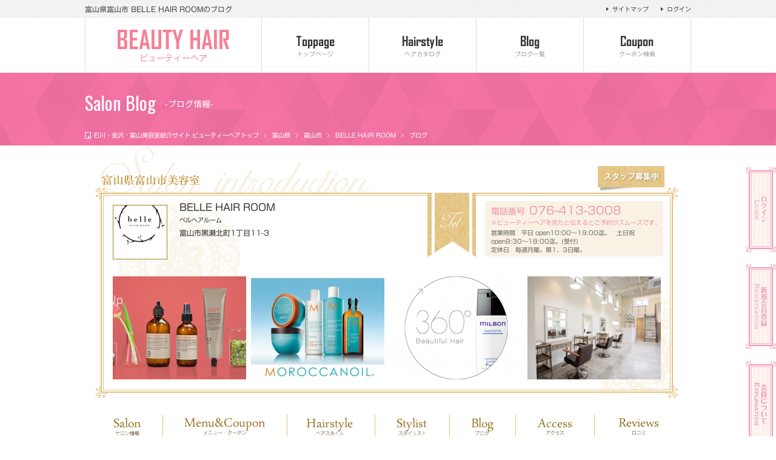

--- FILE ---
content_type: text/html
request_url: http://www.beauty-hair.jp/salon/belle-hair-room/blog/category_11/
body_size: 7753
content:
<!DOCTYPE html>
<html lang="ja">
<head>
<meta charset="UTF-8">
<title>ブログ | 商品情報 | BELLE HAIR ROOM | 富山・高岡の美容院・美容室・ヘアサロンを探すならビューティーヘア</title>
<meta name="keywords" content="BELLE HAIR ROOM,美容院,美容室,ヘアサロン,サロンブログ">
<meta name="description" content="BELLE HAIR ROOMのスタッフブログをご紹介。BELLE HAIR ROOMのスタイル・お得なクーポン・スタイリストなどサロンの情報満載です。BELLE HAIR ROOMのサロン情報をみるなら美容院・美容室・サロンの情報満載のビューティーヘア">

<base href="http://www.beauty-hair.jp/salon/belle-hair-room/blog/" target="_self">

<link rel="shortcut icon" href="../../../favicon.ico">
<link rel="stylesheet" href="../../../css/salon_blog.css">
<link rel="stylesheet" type="text/css" href="../../../scripts/jquery.jcombox/css/style.css">
<script type="text/javascript" src="../../../scripts/jquery.js"></script>
<script type="text/javascript" src="../../../scripts/jquery.easing.js"></script>
<script type="text/javascript" src="../../../scripts/jquery.rollover.js"></script>
<script type="text/javascript" src="../../../scripts/jquery.slidescroll.js"></script>
<script type="text/javascript" src="http://typesquare.com/accessor/script/typesquare.js?8d-vPP7hL44%3D" charset="utf-8" defer></script>
<script type="text/javascript" src="../../../scripts/jquery.jcombox/js/jcombox-1.0b.packed.js"></script>
<script type="text/javascript" src="../../../scripts/gloval.js"></script>

<link rel="stylesheet" href="../../../scripts/jquery.fancybox/jquery.fancybox.css?v=2.1.4" type="text/css" media="screen">
<script type="text/javascript" src="../../../scripts/jquery.fancybox/jquery.fancybox.pack.js?v=2.1.4"></script>
<script type="text/javascript" src="../../../scripts/salon.js"></script>

<script>
  (function(i,s,o,g,r,a,m){i['GoogleAnalyticsObject']=r;i[r]=i[r]||function(){
  (i[r].q=i[r].q||[]).push(arguments)},i[r].l=1*new Date();a=s.createElement(o),
  m=s.getElementsByTagName(o)[0];a.async=1;a.src=g;m.parentNode.insertBefore(a,m)
  })(window,document,'script','//www.google-analytics.com/analytics.js','ga');

  ga('create', 'UA-29123716-1', 'auto');
  ga('send', 'pageview');

</script>
</head>

<body>
<!-- wrapper start -->
<div id="wrapper">
<div id="header_wrapper">
    <div id="header">
        <div id="header_top">
            <h1 class="top_text" id="top">富山県富山市 BELLE HAIR ROOMのブログ</h1>
            <div class="header_menu">
                <ul>
                    <li><a href="http://www.beauty-hair.jp/login/">ログイン</a></li>
                    <li><a href="http://www.beauty-hair.jp/info/sitemap.html">サイトマップ</a></li>
                </ul>
            </div>
            <br class="clear">
        </div>
    </div>
    <div id="gloval_menu">
        <div class="logo"><a href="http://www.beauty-hair.jp/">ビューティーヘア</a></div>
        <div class="menu">
            <ul>
                <li class="menu4"><a href="http://www.beauty-hair.jp/coupon/">クーポン検索</a></li>
                <li class="menu3"><a href="http://www.beauty-hair.jp/blog/">ブログ一覧</a></li>
                <li class="menu2"><a href="http://www.beauty-hair.jp/newest/">ヘアカタログ</a></li>
                <li class="menu1"><a href="http://www.beauty-hair.jp/">トップページ</a></li>
            </ul>
        </div>
        <br class="clear">
    </div>
</div>


<div id="gloval_pagetitle_wrapper">
    <div id="gloval_pagetitle">
        <div class="title">Salon Blog</div>
        <h2 class="subtitle">-ブログ情報-</h2>
    </div>
    <div id="pnkz_wrapper">
        <div id="pnkz">
            <ol>
                <li class="li0"><a href="http://www.beauty-hair.jp/">石川・金沢・富山美容室紹介サイト ビューティーヘアトップ</a></li><li class="li1"><a href="http://www.beauty-hair.jp/search/toyama/">富山県</a></li><li class="li2"><a href="http://www.beauty-hair.jp/search/toyama/area_10/">富山市</a></li><li class="li3"><a href="http://www.beauty-hair.jp/salon/belle-hair-room/">BELLE HAIR ROOM</a></li><li class="li4"><span>ブログ</span></li>
            </ol>
            <br class="clear">
        </div>
    </div>
</div>


	<!-- contents start -->
	<div id="contents_wrapper">
    	<div id="center_contents">
            
<div id="salon_info">
    <div class="area_name">富山県富山市美容室</div>

    <div class="top_btn">
        
        <div class="recruit"><a href="http://www.beauty-hair.jp/salon/belle-hair-room/recruit/"><img src="http://www.beauty-hair.jp/img/base/spe.gif" width="5" height="5" alt="スタッフ募集"></a></div>
        
        
        
        
        <br class="clear">
    </div>
    <div class="info_top">
        <div class="info_top_left">
            
            <div class="salon_logo"><img src="/systems/func/../../uploads/cache/salon/23/salon/sa23_logo_T88-88.png" width="88" height="88" alt="BELLE HAIR ROOM"></div>
            <div class="salon_text">
                
                <h2 class="salon_name">BELLE HAIR ROOM</h2>
                <div class="salon_kana">ベルヘアルーム</div>
                <div class="salon_address">富山市黒瀬北町1丁目11-3</div>
                
                
                
                
            </div>
            <br class="clear">
            
        </div>
        <div class="info_top_right">
            <div class="tel"><span class="tel_name">電話番号</span>076-413-3008</div>
            <div class="tel_info">※ビューティーヘアを見たと伝えるとご予約がスムーズです。</div>
            <div class="tel_subtext">
                営業時間　平日  open10:00～19:00迄。　土日祝   open9:30～18:00迄。(受付)<br>
                定休日　毎週月曜。第1、3日曜。
            </div>
        </div>
        <br class="clear">
    </div>
    
    <!-- top_photo start -->
    <div class="aphoto_area">
        
        <div class="item"><a href="http://www.beauty-hair.jp/systems/func/../../uploads/cache/salon/23/salon/sa23_1_F800-800.png" class="img_center fancybox" title="ローランドO-WAY"><img src="/systems/func/../../uploads/cache/salon/23/salon/sa23_1_T220-170.png" width="220" height="170" alt="ローランドO-WAY"></a></div>
        
        <div class="item"><a href="http://www.beauty-hair.jp/systems/func/../../uploads/cache/salon/23/salon/sa23_2_F800-800.jpg" class="img_center fancybox" title="モロッカンシリーズ"><img src="/systems/func/../../uploads/cache/salon/23/salon/sa23_2_T220-170.jpg" width="220" height="170" alt="モロッカンシリーズ"></a></div>
        
        <div class="item"><a href="http://www.beauty-hair.jp/systems/func/../../uploads/cache/salon/23/salon/sa23_3_F800-800.png" class="img_center fancybox" title="グローバルミルボンシリーズ"><img src="/systems/func/../../uploads/cache/salon/23/salon/sa23_3_T220-170.png" width="220" height="170" alt="グローバルミルボンシリーズ"></a></div>
        
        <div class="item"><a href="http://www.beauty-hair.jp/systems/func/../../uploads/cache/salon/23/salon/sa23_4_F800-800.jpg" class="img_center fancybox" title="カットスペース"><img src="/systems/func/../../uploads/cache/salon/23/salon/sa23_4_T220-170.jpg" width="220" height="170" alt="カットスペース"></a></div>
        
        <br class="clear">
    </div>
    <!-- top_photo end -->
    
</div>
<!-- salon_menu start -->
<div id="salon_menu">
    <ul>
        <li class="menu1"><a href="http://www.beauty-hair.jp/salon/belle-hair-room/"><img src="http://www.beauty-hair.jp/img/base/spe.gif" width="5" height="5" alt="富山県 美容室 サロン情報"></a></li>
        
        <li class="menu2"><a href="http://www.beauty-hair.jp/salon/belle-hair-room/coupon/"><img src="http://www.beauty-hair.jp/img/base/spe.gif" width="5" height="5" alt="富山県 美容室 クーポン・メニュー"></a></li>
        
        
        <li class="menu3"><a href="http://www.beauty-hair.jp/salon/belle-hair-room/style/"><img src="http://www.beauty-hair.jp/img/base/spe.gif" width="5" height="5" alt="富山県 美容室 ヘアスタイル"></a></li>
        
        
        <li class="menu4"><a href="http://www.beauty-hair.jp/salon/belle-hair-room/stylist/"><img src="http://www.beauty-hair.jp/img/base/spe.gif" width="5" height="5" alt="富山県 美容室 スタイリスト"></a></li>
        
        
        <li class="menu5 on"><a href="http://www.beauty-hair.jp/salon/belle-hair-room/blog/"><img src="http://www.beauty-hair.jp/img/base/spe.gif" width="5" height="5" alt="富山県 美容室 ブログ"></a></li>
        
        
        <li class="menu6"><a href="http://www.beauty-hair.jp/salon/belle-hair-room/map/"><img src="http://www.beauty-hair.jp/img/base/spe.gif" width="5" height="5" alt="富山県 美容室 アクセス"></a></li>
        
        
        <li class="menu7"><a href="http://www.beauty-hair.jp/salon/belle-hair-room/review/"><img src="http://www.beauty-hair.jp/img/base/spe.gif" width="5" height="5" alt="富山県 美容室 口コミ"></a></li>
        
    </ul>
    <br class="clear">
</div>
<!-- salon_menu end -->
            
            <div id="blog_contents">
                
            	<div id="blog_list">
					
                	<div class="item">
                    	<div class="title_area">
                        	<div class="left_area">
                            	<div class="title"><a href="../blog/detail_33046.html">track</a></div>
								<div class="blog_date">2021.10.05 TUE</div>
                            </div>
                        	<div class="category category11"><span>商品情報</span></div>
                            <br class="clear">
                        </div>
                        <div class="details">
                            
                            <div class="photo"><a href="../blog/detail_33046.html"><img src="/systems/func/../../uploads/cache/salon/23/blog/33046/bl33046_list_T240-170.jpeg" width="240" height="170" alt="track"></a></div>
                            <div class="blog_contents">
                            
                                <div class="text">
大人気trackのオイルなのですが

全国的に人気でなかなかお店にも入荷しません!!
待っておられる方々本当に申し訳ございません。




メーカー欠品中なので届くのを待つしかないのですが、お問い合わせでいつ入荷する?と聞かれるのですがそれも全くわからない状況で&hellip;...</div>
		                        
                                <div class="stylist_info">
                                	<div class="stylist_photo">
	                                    
                                    	<a href="../stylist/detail_48.html"><img src="/systems/func/../../uploads/cache/salon/23/stylist/48/sl48_list_T70-90.jpeg" width="70" height="90" alt="Yoco(manager)"></a>
                                        
                                    </div>
                                    <div class="stylist_text">
                                    	<div class="stylist_career">
                                            スタイリスト兼マネージャー
                                            （暦16年）
                                        </div>
                                        <div class="stylist_name">
		                                    
                                        	<a href="../stylist/detail_48.html">Yoco(manager)</a>
                                            
                                        </div>
                                        
                                    </div>
                                </div>
                                
                                <div class="more"><a href="../blog/detail_33046.html"><img src="../../../img/base/spe.gif" width="5" height="5" alt="詳細を見る"></a></div>
	                            <br class="clear">
                            
                            </div>
                            <br class="clear">
                            
                        </div>
                		<div class="item_bottom">富山県富山市美容室BELLE HAIR ROOM ブログ</div>
                    </div>
					
                	<div class="item">
                    	<div class="title_area">
                        	<div class="left_area">
                            	<div class="title"><a href="../blog/detail_32876.html">炭酸シャンプー</a></div>
								<div class="blog_date">2021.06.03 THU</div>
                            </div>
                        	<div class="category category11"><span>商品情報</span></div>
                            <br class="clear">
                        </div>
                        <div class="details">
                            
                            <div class="photo"><a href="../blog/detail_32876.html"><img src="/systems/func/../../uploads/cache/salon/23/blog/32876/bl32876_list_T240-170.jpg" width="240" height="170" alt="炭酸シャンプー"></a></div>
                            <div class="blog_contents">
                            
                                <div class="text">最近暑くなってきましたね(TT)

そんな時期に小林おすすめのシャンプーがこちら!

グローバルミルボンの炭酸シャンプーです♪



今お使いのシャンプーとプラスワンアイテムとして

お使いいただけるシャンプーです!!



普段のシャンプーで落としきれない皮脂汚...</div>
		                        
                                <div class="stylist_info">
                                	<div class="stylist_photo">
	                                    
                                    	<a href="../stylist/detail_904.html"><img src="/systems/func/../../uploads/cache/salon/23/stylist/904/sl904_list_T70-90.jpeg" width="70" height="90" alt="Saori( assistant)"></a>
                                        
                                    </div>
                                    <div class="stylist_text">
                                    	<div class="stylist_career">
                                            スタッフ
                                            （暦7年）
                                        </div>
                                        <div class="stylist_name">
		                                    
                                        	<a href="../stylist/detail_904.html">Saori( assistant)</a>
                                            
                                        </div>
                                        
                                    </div>
                                </div>
                                
                                <div class="more"><a href="../blog/detail_32876.html"><img src="../../../img/base/spe.gif" width="5" height="5" alt="詳細を見る"></a></div>
	                            <br class="clear">
                            
                            </div>
                            <br class="clear">
                            
                        </div>
                		<div class="item_bottom">富山県富山市美容室BELLE HAIR ROOM ブログ</div>
                    </div>
					
                	<div class="item">
                    	<div class="title_area">
                        	<div class="left_area">
                            	<div class="title"><a href="../blog/detail_32859.html">オーガニックシャンプー</a></div>
								<div class="blog_date">2021.05.23 SUN</div>
                            </div>
                        	<div class="category category11"><span>商品情報</span></div>
                            <br class="clear">
                        </div>
                        <div class="details">
                            
                            <div class="photo"><a href="../blog/detail_32859.html"><img src="/systems/func/../../uploads/cache/salon/23/blog/32859/bl32859_list_T240-170.jpeg" width="240" height="170" alt="オーガニックシャンプー"></a></div>
                            <div class="blog_contents">
                            
                                <div class="text">これうちのメインのシャンプーなんですけど


その日によって使いたいもの使ってます!

その中でもO-wayの茶色の瓶のオーガニックシャンプーはとても香りが好きで大事に使います。


それを知っているオーナーが
新しいシリーズシャンプーのサンプルもらったからあげ...</div>
		                        
                                <div class="stylist_info">
                                	<div class="stylist_photo">
	                                    
                                    	<a href="../stylist/detail_48.html"><img src="/systems/func/../../uploads/cache/salon/23/stylist/48/sl48_list_T70-90.jpeg" width="70" height="90" alt="Yoco(manager)"></a>
                                        
                                    </div>
                                    <div class="stylist_text">
                                    	<div class="stylist_career">
                                            スタイリスト兼マネージャー
                                            （暦16年）
                                        </div>
                                        <div class="stylist_name">
		                                    
                                        	<a href="../stylist/detail_48.html">Yoco(manager)</a>
                                            
                                        </div>
                                        
                                    </div>
                                </div>
                                
                                <div class="more"><a href="../blog/detail_32859.html"><img src="../../../img/base/spe.gif" width="5" height="5" alt="詳細を見る"></a></div>
	                            <br class="clear">
                            
                            </div>
                            <br class="clear">
                            
                        </div>
                		<div class="item_bottom">富山県富山市美容室BELLE HAIR ROOM ブログ</div>
                    </div>
					
                	<div class="item">
                    	<div class="title_area">
                        	<div class="left_area">
                            	<div class="title"><a href="../blog/detail_32765.html">track♡</a></div>
								<div class="blog_date">2021.03.28 SUN</div>
                            </div>
                        	<div class="category category11"><span>商品情報</span></div>
                            <br class="clear">
                        </div>
                        <div class="details">
                            
                            <div class="photo"><a href="../blog/detail_32765.html"><img src="/systems/func/../../uploads/cache/salon/23/blog/32765/bl32765_list_T240-170.jpeg" width="240" height="170" alt="track♡"></a></div>
                            <div class="blog_contents">
                            
                                <div class="text">こんばんは!


最近だいぶ暖かくなってきてめちゃくちゃ嬉しい鹿本です^^☀︎


桜もだいぶ咲いているそうで、

私も早く見にいきたいです〜〜


今日の強風と雨で散らないといいのですが&hellip;笑


また見に行く機会がございましたら開花状況教えてください!笑



...</div>
		                        
                                <div class="stylist_info">
                                	<div class="stylist_photo">
	                                    
                                    	<a href="../stylist/detail_831.html"><img src="/systems/func/../../uploads/cache/salon/23/stylist/831/sl831_list_T70-90.jpeg" width="70" height="90" alt="Tamao( stylist)"></a>
                                        
                                    </div>
                                    <div class="stylist_text">
                                    	<div class="stylist_career">
                                            スタイリスト
                                            （暦4年）
                                        </div>
                                        <div class="stylist_name">
		                                    
                                        	<a href="../stylist/detail_831.html">Tamao( stylist)</a>
                                            
                                        </div>
                                        
                                    </div>
                                </div>
                                
                                <div class="more"><a href="../blog/detail_32765.html"><img src="../../../img/base/spe.gif" width="5" height="5" alt="詳細を見る"></a></div>
	                            <br class="clear">
                            
                            </div>
                            <br class="clear">
                            
                        </div>
                		<div class="item_bottom">富山県富山市美容室BELLE HAIR ROOM ブログ</div>
                    </div>
					
                	<div class="item">
                    	<div class="title_area">
                        	<div class="left_area">
                            	<div class="title"><a href="../blog/detail_32566.html">捨てないでください!</a></div>
								<div class="blog_date">2020.11.19 THU</div>
                            </div>
                        	<div class="category category11"><span>商品情報</span></div>
                            <br class="clear">
                        </div>
                        <div class="details">
                            
                            <div class="photo"><a href="../blog/detail_32566.html"><img src="/systems/func/../../uploads/cache/salon/23/blog/32566/bl32566_list_T240-170.jpeg" width="240" height="170" alt="捨てないでください!"></a></div>
                            <div class="blog_contents">
                            
                                <div class="text">トラックのこのオイル!!
発売してから人気で、もう使っていただいているお客様も多いですが


使い切っても捨てないでください!!


ディフューザーとして瓶に
専用の香りとスティックをさすことができます。

何種類かあるのでご自分のお好きな香りを選ぶこともでき...</div>
		                        
                                <div class="stylist_info">
                                	<div class="stylist_photo">
	                                    
                                    	<a href="../stylist/detail_48.html"><img src="/systems/func/../../uploads/cache/salon/23/stylist/48/sl48_list_T70-90.jpeg" width="70" height="90" alt="Yoco(manager)"></a>
                                        
                                    </div>
                                    <div class="stylist_text">
                                    	<div class="stylist_career">
                                            スタイリスト兼マネージャー
                                            （暦16年）
                                        </div>
                                        <div class="stylist_name">
		                                    
                                        	<a href="../stylist/detail_48.html">Yoco(manager)</a>
                                            
                                        </div>
                                        
                                    </div>
                                </div>
                                
                                <div class="more"><a href="../blog/detail_32566.html"><img src="../../../img/base/spe.gif" width="5" height="5" alt="詳細を見る"></a></div>
	                            <br class="clear">
                            
                            </div>
                            <br class="clear">
                            
                        </div>
                		<div class="item_bottom">富山県富山市美容室BELLE HAIR ROOM ブログ</div>
                    </div>
					
                    <div id="blog_footer">
                        <ol>
                        
                        <li class="li_0"><span class="now">1</span></li><li class="li_1"><a href="category_11/index_1.html">2</a></li><li class="li_2"><a href="category_11/index_2.html">3</a></li><li class="li_3"><a href="category_11/index_3.html">4</a></li><li class="li_4"><a href="category_11/index_4.html">5</a></li>
                        
                        <li class="next"><a href="category_11/index_1.html">&gt;&gt;</a></li>
                        
                        </ol>
                        <br class="clear">
                    </div>
                </div>
            	<div id="blog_sidebar">
                    <div class="blog_calendar">
                        <table class="calenar_table" cellpadding="0" cellspacing="1" summary="カレンダー">
<tfoot><tr>
<th class="prev_month" colspan="2" abbr="前月"><a href="../blog/202304/">前の月</a></th>
<th colspan="3" class="current_month" abbr="今月">2026/01</th>
<th class="next_month" colspan="2" abbr="次月">&nbsp;</th>
</tr></tfoot>
<tbody>
<tr class="head">
<th class="week0" abbr="Sunday">S</th>
<th class="week1" abbr="Monday">M</th>
<th class="week2" abbr="Tuesday">T</th>
<th class="week3" abbr="Wednesday">W</th>
<th class="week4" abbr="Thursday">T</th>
<th class="week5" abbr="Friday">F</th>
<th class="week6" abbr="Saturday">S</th>
</tr>
<tr>
<td class="week_none" colspan="4">&nbsp;</td>
<td class="week4">1</td>
<td class="week5">2</td>
<td class="week6">3</td>
</tr>
<tr>
<td class="week0">4</td>
<td class="week1">5</td>
<td class="week2">6</td>
<td class="week3">7</td>
<td class="week4">8</td>
<td class="week5">9</td>
<td class="week6">10</td>
</tr>
<tr>
<td class="week0">11</td>
<td class="week1">12</td>
<td class="week2">13</td>
<td class="week3 today">14</td>
<td class="week4">15</td>
<td class="week5">16</td>
<td class="week6">17</td>
</tr>
<tr>
<td class="week0">18</td>
<td class="week1">19</td>
<td class="week2">20</td>
<td class="week3">21</td>
<td class="week4">22</td>
<td class="week5">23</td>
<td class="week6">24</td>
</tr>
<tr>
<td class="week0">25</td>
<td class="week1">26</td>
<td class="week2">27</td>
<td class="week3">28</td>
<td class="week4">29</td>
<td class="week5">30</td>
<td class="week6">31</td>
</tr>
</tbody>
</table>

                    </div>
                    
                    <div class="blog_category">
                        <h2 class="title"><img src="../../../img/salon_blog/blog_sidebar_category_title.png" width="200" height="64" alt="カテゴリー"></h2>
                        <div class="list">
                            <ul>
                            
                            <li class="normal"><a href="../blog/category_1/">オススメスタイル <span class="font_10">（10）</span></a></li>
                            
                            <li class="normal"><a href="../blog/category_2/">サロン情報 <span class="font_10">（287）</span></a></li>
                            
                            <li class="normal"><a href="../blog/category_3/">プライベート <span class="font_10">（1028）</span></a></li>
                            
                            <li class="normal"><a href="../blog/category_4/">仕事での出来事 <span class="font_10">（470）</span></a></li>
                            
                            <li class="normal"><a href="../blog/category_5/">ヘアアレンジ <span class="font_10">（5）</span></a></li>
                            
                            <li class="normal"><a href="../blog/category_6/">カフェ <span class="font_10">（4）</span></a></li>
                            
                            <li class="normal"><a href="../blog/category_8/">飲食店情報 <span class="font_10">（14）</span></a></li>
                            
                            <li class="normal"><a href="../blog/category_9/">観光スポット <span class="font_10">（8）</span></a></li>
                            
                            <li class="normal"><a href="../blog/category_10/">手作りグルメ <span class="font_10">（7）</span></a></li>
                            
                            <li class="normal"><a href="../blog/category_11/">商品情報 <span class="font_10">（22）</span></a></li>
                            
                            <li class="normal"><a href="../blog/category_12/">健康&amp;美容法 <span class="font_10">（4）</span></a></li>
                            
                            <li class="normal"><a href="../blog/category_13/">オススメファッション <span class="font_10">（4）</span></a></li>
                            
                            <li class="normal"><a href="../blog/category_14/">お客様から教わったこと <span class="font_10">（4）</span></a></li>
                            
                            <li class="last"><a href="../blog/category_15/">子供から学ぶこと <span class="font_10">（3）</span></a></li>
                            
                            </ul>
                        </div>
                    </div>
                    
                    
                    <div class="blog_stylist">
                        <h2 class="title"><img src="../../../img/salon_blog/blog_sidebar_stylist_title.png" width="200" height="64" alt="スタイリスト"></h2>
                        <div class="list">
                            <ul>
                            
                            <li class="normal"><a href="../blog/stylist_47/">Tsukazaki(owner) <span class="font_10">（441）</span></a></li>
                            
                            <li class="normal"><a href="../blog/stylist_48/">Yoco(manager) <span class="font_10">（606）</span></a></li>
                            
                            <li class="normal"><a href="../blog/stylist_831/">Tamao( stylist) <span class="font_10">（349）</span></a></li>
                            
                            <li class="normal"><a href="../blog/stylist_888/">KANAKO(assistant) <span class="font_10">（177）</span></a></li>
                            
                            <li class="normal"><a href="../blog/stylist_904/">Saori( assistant) <span class="font_10">（45）</span></a></li>
                            
                            <li class="last"><a href="../blog/stylist_861/">Mayu( assistant) <span class="font_10">（252）</span></a></li>
                            
                            </ul>
                        </div>
                    </div>
                    
                    
                    <div class="blog_archive">
                        <h2 class="title"><img src="../../../img/salon_blog/blog_sidebar_articles_title.png" width="200" height="64" alt="過去の記事"></h2>
                        <div class="list">
                            <ul>
                            
                            <li class="normal"><a href="../blog/202304/">2023年 04月分 <span class="font_10">（3）</span></a></li>
                            
                            <li class="normal"><a href="../blog/202211/">2022年 11月分 <span class="font_10">（2）</span></a></li>
                            
                            <li class="normal"><a href="../blog/202210/">2022年 10月分 <span class="font_10">（4）</span></a></li>
                            
                            <li class="normal"><a href="../blog/202209/">2022年 09月分 <span class="font_10">（7）</span></a></li>
                            
                            <li class="normal"><a href="../blog/202208/">2022年 08月分 <span class="font_10">（2）</span></a></li>
                            
                            <li class="normal"><a href="../blog/202207/">2022年 07月分 <span class="font_10">（1）</span></a></li>
                            
                            <li class="normal"><a href="../blog/202206/">2022年 06月分 <span class="font_10">（3）</span></a></li>
                            
                            <li class="normal"><a href="../blog/202205/">2022年 05月分 <span class="font_10">（4）</span></a></li>
                            
                            <li class="normal"><a href="../blog/202204/">2022年 04月分 <span class="font_10">（3）</span></a></li>
                            
                            <li class="normal"><a href="../blog/202203/">2022年 03月分 <span class="font_10">（2）</span></a></li>
                            
                            <li class="normal"><a href="../blog/202202/">2022年 02月分 <span class="font_10">（2）</span></a></li>
                            
                            <li class="last"><a href="../blog/202201/">2022年 01月分 <span class="font_10">（4）</span></a></li>
                            
                            </ul>
                        </div>
                    </div>
                    
                </div>
                <br class="clear">
                
            </div>
            
			
            
<div id="salon_data">
    <h3 class="top_title_area">BELLE HAIR ROOM お店情報</h3>
    <div class="data">
        <table cellpadding="0" cellspacing="1">
            
            <tr>
                <th>電話番号</th>
                <td colspan="3">076-413-3008　　　※ビューティーヘアを見たと伝えるとご予約がスムーズです。</td>
            </tr>
            
            
            <tr>
                <th>住所</th>
                <td colspan="3">富山市黒瀬北町1丁目11-3</td>
            </tr>
            
            
            <tr>
                <th>道案内</th>
                <td colspan="3">富山市布瀬南公園横。</td>
            </tr>
            
            
            <tr>
                <th>営業時間</th>
                <td colspan="3">平日  open10:00～19:00迄。　土日祝   open9:30～18:00迄。(受付)</td>
            </tr>
            
            
            <tr>
                <th>定休日</th>
                <td colspan="3">毎週月曜。第1、3日曜。</td>
            </tr>
            
            
            <tr>
                <th>クレジットカード</th>
                <td colspan="3">有り。(VISA、master 　ほか)</td>
            </tr>
            
            <tr>
                <th>カット価格</th>
                <td class="table_cell1">4,800円</td>
                <th>座席数</th>
                <td class="table_cell2">8席</td>
            </tr>
            <tr>
                <th>スタイリスト数</th>
                <td class="table_cell1">6人</td>
                <th>駐車場</th>
                <td class="table_cell2">10台</td>
            </tr>
            
            <tr>
                <th>お店のホームページ</th>
                <td colspan="3"><a href="http://belle-hair-room.com/" rel="nofollow" target="_blank">http://belle-hair-room.com/</a></td>
            </tr>
            
            
            <tr>
                <th>こだわり条件</th>
                <td colspan="3">早朝対応あり / 女性スタッフ在籍 / お子さま同伴可 / カード支払いOK / ドリンクサービスあり / DVDが観られる / 夜１９時以降も受付OK / 着付け / 駐車場あり / ヘアセット</td>
            </tr>
            
            
        </table>
    </div>
</div>
        </div>
	</div>
	<!-- contents end -->
	<div id="footer_menu_wrapper">
    <div id="footer_menu">
        <div class="menu">
            <ul>
            <li class="menu1"><a href="http://www.beauty-hair.jp/"><img src="http://www.beauty-hair.jp/img/base/footer_menu1.png" width="65" height="45" alt="トップページ"></a></li>
            <li class="menu2"><a href="http://www.beauty-hair.jp/coupon/"><img src="http://www.beauty-hair.jp/img/base/footer_menu2.png" width="65" height="45" alt="クーポン検索"></a></li>
            <li class="menu4"><a href="http://www.beauty-hair.jp/feature/201311/"><img src="http://www.beauty-hair.jp/img/base/footer_menu4.png" width="65" height="45" alt="特集記事"></a></li>
            <li class="menu5"><a href="http://www.beauty-hair.jp/blog/"><img src="http://www.beauty-hair.jp/img/base/footer_menu5.png" width="65" height="45" alt="ブログ一覧"></a></li>
            <li class="menu6"><a href="http://www.beauty-hair.jp/post/"><img src="http://www.beauty-hair.jp/img/base/footer_menu6.png" width="90" height="45" alt="掲載ご希望の美容室様へ"></a></li>
            </ul>
        </div>
        <div class="footer_pagetop"><a href="http://www.beauty-hair.jp/salon/belle-hair-room/blog/category_11/#top"><img src="http://www.beauty-hair.jp/img/base/pagetop.png" width="160" height="35" alt="ページの先頭へ"></a></div>
        <br class="clear">
    </div>
</div>
<div id="footer_wrapper">
    <div id="footer">
        <div class="footer_info">
            <div class="info_top">
                <div class="logo"><img src="http://www.beauty-hair.jp/img/base/footer_logo.png" width="224" height="81" alt="富山県美容室紹介サイト Beauty Hair"></div>
                <div class="text">
                    ビューティーヘアとは、富山・石川県内のカッコいい美容院を紹介するポータルサイトです。<br>
美容院の紹介ページでは、ヘアスタイルや実際に働いているスタッフの情報や店内写真などサロンごとの違いが伝わる用に作成させて頂いています。またビューティーヘア限定のクーポンなども御座いますので是非チェックして下さい。<br>
ビューティーヘアから是非お気に入りのサロンを見つけて頂けたらと思います。
                </div>
                <br class="clear">
            </div>
            <div class="banner_area">
                <div class="item item1">
                    <div class="title"><img src="http://www.beauty-hair.jp/img/base/footer_banner_pc_text.png" width="55" height="22" alt="PCサイト"></div>
                    <div class="banner"><img src="http://www.beauty-hair.jp/img/base/footer_banner_pc.png" width="209" height="79" alt=""></div>
                </div>
                <div class="item item2">
                    <div class="title"><img src="http://www.beauty-hair.jp/img/base/footer_banner_smartphone_text.png" width="116" height="22" alt="スマートフォンサイト"></div>
                    <div class="banner"><a href="http://www.beauty-hair.jp/s/"><img src="http://www.beauty-hair.jp/img/base/footer_banner_smartphone.png" width="209" height="79" alt="ビューティヘア スマートフォンサイト"></a></div>
                </div>
<!--
                <div class="item item3">
                    <div class="title"><img src="http://www.beauty-hair.jp/img/base/footer_banner_company_text.png" width="148" height="22" alt="運営会社"></div>
                    <div class="banner"><img src="http://www.beauty-hair.jp/img/base/footer_banner_ascreed.png" width="209" height="79" alt="Ascreed"></div>
                </div>
-->
            </div>
            <br class="clear">
        </div>
        <div class="footer_sitemap">
            <div class="item_box item_box1">
                <div class="title">ヘアスタイルから検索</div>
                <div class="menu">
                    <a href="http://www.beauty-hair.jp/hairstyle/short/">ショート</a> ｜ <a href="http://www.beauty-hair.jp/hairstyle/medium/">ミドル</a> ｜ <a href="http://www.beauty-hair.jp/hairstyle/semilong/">セミロング</a> ｜ <a href="http://www.beauty-hair.jp/hairstyle/long/">ロング</a><br>
                    <a href="http://www.beauty-hair.jp/hairstyle/hairset/">ヘアセット</a> ｜ <a href="http://www.beauty-hair.jp/hairstyle/">一覧を見る</a>
                </div>
                <div class="title">クーポンから検索</div>
                <div class="menu">
                    <a href="http://www.beauty-hair.jp/coupon/?menu_type=1">カット</a> ｜ <a href="http://www.beauty-hair.jp/coupon/?menu_type=2">カラー</a> ｜ <a href="http://www.beauty-hair.jp/coupon/?menu_type=3">パーマ</a> ｜ <a href="http://www.beauty-hair.jp/coupon/?menu_type=5">エクステ</a><br>
                    <a href="http://www.beauty-hair.jp/coupon/?menu_type=4">トリートメント</a> ｜ <a href="http://www.beauty-hair.jp/coupon/?menu_type=6">ネット限定予約</a>
                </div>
            </div>
            <div class="item_box item_box2">
                <div class="title">地域から検索</div>
                <div class="menu">
                    <div><a href="http://www.beauty-hair.jp/search/toyama/area_10/">富山市</a></div><div><a href="http://www.beauty-hair.jp/search/toyama/area_9/">砺波市</a></div><div><a href="http://www.beauty-hair.jp/search/ishikawa/area_15/">金沢市</a></div><div><a href="http://www.beauty-hair.jp/search/toyama/area_7/">高岡市</a></div><div><a href="http://www.beauty-hair.jp/search/ishikawa/area_17/">野々市市</a></div><div><a href="http://www.beauty-hair.jp/search/toyama/area_2/">射水市</a></div><div><a href="http://www.beauty-hair.jp/search/toyama/area_6/">黒部市</a></div><div><a href="http://www.beauty-hair.jp/search/toyama/area_4/">小矢部市</a></div><div><a href="http://www.beauty-hair.jp/search/toyama/area_14/">氷見市</a></div><div><a href="http://www.beauty-hair.jp/search/toyama/area_3/">魚津市</a></div>
                </div>
            </div>
            <div class="item_box item_box3">
                <div class="title">特集ページ</div>
                <div class="menu">
                    <a href="http://www.beauty-hair.jp/ranking/">ヘアースタイルランキング</a><br>
                    <a href="http://www.beauty-hair.jp/newest/">新着ヘアースタイル一覧</a><br>
                    <a href="http://www.beauty-hair.jp/feature/201311/">最新の特集ページ</a>
                </div>
                <div class="title">マイページ</div>
                <div class="menu">
                    <a href="http://www.beauty-hair.jp/guide/mypage.html">マイページについて</a> ｜ <a href="http://www.beauty-hair.jp/post/qanda.html">よくある質問</a><br>
                    <a href="http://www.beauty-hair.jp/info/pp.html">プライバシーポリシー</a> ｜ <a href="http://www.beauty-hair.jp/member/">新規登録</a>
                </div>
            </div>
            <div class="item_box item_box4">
                <div class="title">サイト案内</div>
                <div class="menu">
                    <a href="http://www.beauty-hair.jp/guide/">ご利用ガイド</a><br>
                    <a href="http://www.beauty-hair.jp/info/kiyaku.html">利用規約</a> ｜ <a href="http://www.beauty-hair.jp/info/kiyaku.html">会員規約</a><br>
                    <a href="http://www.beauty-hair.jp/inquiry/">お問い合わせ</a><br>
                    <a href="http://www.beauty-hair.jp/info/sitemap.html">サイトマップ</a><br>
                    <a href="http://www.beauty-hair.jp/post/">掲載ご希望の美容師様へ</a><br>
                    <a href="http://www.beauty-hair.jp/">ビューティーヘアトップ</a>
                </div>
            </div>
            <br class="clear">
        </div>
        <div id="copyright">Copyright (C) 2011-2013 BeautyHair All Rights Reserved.Powerd by AreaAgent</div>
    </div>
</div>

<div id="gloval_sidebar">
    <div class="side_menu">
        <ul>
        
        
        <li><a href="http://www.beauty-hair.jp/login/"><img src="http://www.beauty-hair.jp/img/sidebar/side_login.png" width="56" height="140" alt="ログイン"></a></li>
        <li><a href="http://www.beauty-hair.jp/member/"><img src="http://www.beauty-hair.jp/img/sidebar/side_member.png" width="56" height="140" alt="新規会員登録"></a></li>
        
        <li><a href="http://www.beauty-hair.jp/guide/mypage.html"><img src="http://www.beauty-hair.jp/img/sidebar/side_member_info.png" width="56" height="140" alt="会員について"></a></li>
        </ul>
    </div>
    
    
</div>


</div>
<!-- wrapper end -->

</body>
</html>


--- FILE ---
content_type: text/css
request_url: http://www.beauty-hair.jp/css/salon_blog.css
body_size: 2145
content:
@charset "UTF-8";
@import "base.css";
@import "salon_base.css";

/*=================================
	blog_contents
=================================*/
#blog_contents{
	padding:0 0 50px 20px;
	height:100%;
}

/*=================================
	blog_list
=================================*/
#blog_list{
	width:705px;
	float:left;
}
#blog_list .item{
}
#blog_list .item .title_area{
	padding:0 0 7px;
	height:100%;
	background:url(../img/salon_blog/blog_title_line.gif) left bottom repeat-x;
}
#blog_list .item .title_area .left_area{
	float:left;
	width:560px;
}
#blog_list .item .title_area .title{
	font-size:18px;
	font-family: Ryumin Medium KL;
	color:#987021;
	line-height:22px;
	padding-bottom:5px;
}
#blog_list .item .title_area .title a{
	color:#987021;
}
#blog_list .item .title_area .date{
	font-size:10px;
	color:#5F4B43;
	line-height:14px;
}
#blog_list .item .title_area .category{
	float:right;
	padding:13px 0 0;
}
#blog_list .item .title_area .category span{
	width:90px;
	height:27px;
	color:#FFF;
	font-size:10px;
	line-height:20px;
	padding-left:10px;
	display:block;
	text-align:center;
	padding-top:3px\9;
	height:24px\9;
}
#blog_list .item .title_area .category1 span{ background:url(../img/salon_blog/blog_category1.png) left top no-repeat; }
#blog_list .item .title_area .category2 span{ background:url(../img/salon_blog/blog_category2.png) left top no-repeat; }
#blog_list .item .title_area .category3 span{ background:url(../img/salon_blog/blog_category3.png) left top no-repeat; }
#blog_list .item .title_area .category4 span{ background:url(../img/salon_blog/blog_category4.png) left top no-repeat; }
#blog_list .item .title_area .category5 span{ background:url(../img/salon_blog/blog_category5.png) left top no-repeat; }
#blog_list .item .title_area .category6 span{ background:url(../img/salon_blog/blog_category6.png) left top no-repeat; }
#blog_list .item .title_area .category7 span{ background:url(../img/salon_blog/blog_category7.png) left top no-repeat; }
#blog_list .item .title_area .category8 span{ background:url(../img/salon_blog/blog_category8.png) left top no-repeat; }
#blog_list .item .title_area .category9 span{ background:url(../img/salon_blog/blog_category9.png) left top no-repeat; }
#blog_list .item .title_area .category10 span{ background:url(../img/salon_blog/blog_category10.png) left top no-repeat; }
#blog_list .item .title_area .category11 span{ background:url(../img/salon_blog/blog_category11.png) left top no-repeat; }
#blog_list .item .title_area .category12 span{ background:url(../img/salon_blog/blog_category12.png) left top no-repeat; }
#blog_list .item .title_area .category13 span{ width:120px; background:url(../img/salon_blog/blog_category13.png) left top no-repeat; }
#blog_list .item .title_area .category14 span{ width:120px; background:url(../img/salon_blog/blog_category14.png) left top no-repeat; }
#blog_list .item .title_area .category15 span{ background:url(../img/salon_blog/blog_category15.png) left top no-repeat; }
#blog_list .item .details{
	padding:19px 5px 0px;
}
#blog_list .item .details .photo{
	float:left;
	width:240px;
}
#blog_list .item .details .blog_contents{
	float:right;
	width:430px;
}
#blog_list .item .details .text{
	font-size:12px;
	color:#C58D2C;
	line-height:18px;
	padding:0 0 8px;
}
#blog_list .item .details .stylist_info{
	width:330px;
	float:left;
}
#blog_list .item .details .stylist_info .stylist_photo{
	float:left;
	width:70px;
	padding-right:9px;
}
#blog_list .item .details .stylist_info .stylist_text{
	float:left;
	font-size:10px;
	line-height:14px;
	padding:3px 0 0;
	color:#583932;
	width:250px;
}
#blog_list .item .details .stylist_info .stylist_text a{
	color:#583932;
}
#blog_list .item .details .stylist_info .stylist_text a:hover{
	color:#AA766A;
}
#blog_list .item .details .stylist_info .stylist_career{
	padding-bottom:4px;
}
#blog_list .item .details .stylist_info .stylist_name{
	font-size:14px;
	padding:0 0 10px;
}
#blog_list .item .details .stylist_info .stylist_reserve{
	padding:0 0 5px;
}
#blog_list .item .details .stylist_info .stylist_reserve a{
	width:120px;
	height:20px;
	display:block;
	background:url(../img/salon_blog/btn_stylist_reserve.jpg) left top no-repeat;
}
#blog_list .item .details .stylist_info .stylist_reserve a:hover{
	background-position:right top;
}
#blog_list .item .details .stylist_info .stylist_mystylist a{
	width:120px;
	height:20px;
	display:block;
	background:url(../img/salon_blog/btn_stylist_mystylist.jpg) left top no-repeat;
}
#blog_list .item .details .stylist_info .stylist_mystylist a:hover{
	background-position:right top;
}
#blog_list .item .details .more{
	float:right;
	padding:77px 0 0;
}
#blog_list .item .details .more a{
	width:59px;
	height:13px;
	display:block;
	background:url(../img/salon_blog/blog_more.png) left top no-repeat;
}
#blog_list .item .details .more a:hover{
	background-position:right top;
}
#blog_list .item .item_bottom{
	font-size:10px;
	line-height:18px;
	color:#E3C084;
	padding:6px 0 16px;
}

#blog_footer{
	padding:13px 0px 0px 2px;
	height:100%;
	margin-top:20px;
	background:url(../img/salon_blog/blog_pager_line.gif) left top repeat-x;
}
#blog_footer li{
	padding:5px 5px;
	float:left;
	font-size:10px;
	font-family:Verdana, Geneva, sans-serif;
	color:#583932;
	line-height:19px;
}
#blog_footer li a,
#blog_footer li span{
	width:29px;
	height:19px;
	color:#583932;
	text-align:center;
	padding:5px 0;
	display:block;
	background:url(../img/salon_blog/blog_pager_bg.gif) left top no-repeat;
}
#blog_footer li a:hover{
	color:#E2C07A;
}
#blog_footer li span{
	font-weight:bold;
}

/*=================================
	blog_details
=================================*/
#blog_details{
	width:450px;
	float:left;
	padding:0 24px 0px 0;
}
#blog_details .title_area{
	padding:0 0 7px;
	height:100%;
	background:url(../img/salon_blog/blog_title_line.gif) left bottom repeat-x;
}
#blog_details .title_area .left_area{
	float:left;
	width:310px;
}
#blog_details .title_area .title{
	font-size:18px;
	font-family: Ryumin Medium KL;
	color:#987021;
	line-height:22px;
	padding-bottom:5px;
}
#blog_details .title_area .title a{
	color:#987021;
}
#blog_details .title_area .date{
	font-size:10px;
	color:#5F4B43;
	line-height:14px;
}
#blog_details .title_area .category{
	float:right;
	padding:13px 0 0;
}
#blog_details .title_area .category span{
	width:90px;
	height:27px;
	color:#FFF;
	font-size:10px;
	line-height:20px;
	padding-left:10px;
	display:block;
	text-align:center;
	padding-top:3px\9;
	height:24px\9;
}
#blog_details .title_area .category1 span{ background:url(../img/salon_blog/blog_category1.png) left top no-repeat; }
#blog_details .title_area .category2 span{ background:url(../img/salon_blog/blog_category2.png) left top no-repeat; }
#blog_details .title_area .category3 span{ background:url(../img/salon_blog/blog_category3.png) left top no-repeat; }
#blog_details .title_area .category4 span{ background:url(../img/salon_blog/blog_category4.png) left top no-repeat; }
#blog_details .title_area .category5 span{ background:url(../img/salon_blog/blog_category5.png) left top no-repeat; }
#blog_details .title_area .category6 span{ background:url(../img/salon_blog/blog_category6.png) left top no-repeat; }
#blog_details .title_area .category7 span{ background:url(../img/salon_blog/blog_category7.png) left top no-repeat; }
#blog_details .title_area .category8 span{ background:url(../img/salon_blog/blog_category8.png) left top no-repeat; }
#blog_details .title_area .category9 span{ background:url(../img/salon_blog/blog_category9.png) left top no-repeat; }
#blog_details .title_area .category10 span{ background:url(../img/salon_blog/blog_category10.png) left top no-repeat; }
#blog_details .title_area .category11 span{ background:url(../img/salon_blog/blog_category11.png) left top no-repeat; }
#blog_details .title_area .category12 span{ background:url(../img/salon_blog/blog_category12.png) left top no-repeat; }
#blog_details .title_area .category13 span{ width:120px; background:url(../img/salon_blog/blog_category13.png) left top no-repeat; }
#blog_details .title_area .category14 span{ width:120px; background:url(../img/salon_blog/blog_category14.png) left top no-repeat; }
#blog_details .title_area .category15 span{ background:url(../img/salon_blog/blog_category15.png) left top no-repeat; }
#blog_details .entry{
	padding:19px 5px 0px;
	font-size:120%;
	color:#C58D2C;
	line-height:180%;
}
#blog_details .entry *{
	line-height:180%;
}
#blog_details .entry img{
	margin:2px 0 10px;
	max-width:100%;
}
#blog_details .entry br{
	font-size:12px;
	line-height:18px;
}

/*=================================
	blog_details_stylist
=================================*/
#blog_details_stylist{
	width:228px;
	float:left;
	margin:10px 0 0;
	border:solid 1px #E2C07A;
}
#blog_details_stylist .top_title{
	font-size:12px;
	font-family: Ryumin Regular KL;
	color:#FFFFFF;
	line-height:18px;
	padding:1px 12px 2px;
	background:#E2C07A;
}
#blog_details_stylist .stylist_info{
	padding:14px 14px;
	height:100%;
	background:#FFFFFF;
}
#blog_details_stylist .stylist_info .stylist_photo{
	float:left;
	width:70px;
	padding-right:9px;
}
#blog_details_stylist .stylist_info .stylist_text{
	float:left;
	font-size:10px;
	line-height:14px;
	padding:3px 0 0;
	color:#583932;
	width:120px;
}
#blog_details_stylist .stylist_info .stylist_text a{
	color:#583932;
}
#blog_details_stylist .stylist_info .stylist_text a:hover{
	color:#AA766A;
}
#blog_details_stylist .stylist_info .stylist_career{
	padding-bottom:4px;
}
#blog_details_stylist .stylist_info .stylist_name{
	font-size:14px;
	padding:0 0 10px;
}
#blog_details_stylist .stylist_info .stylist_reserve{
	padding:0 0 5px;
}
#blog_details_stylist .stylist_info .stylist_reserve a{
	width:120px;
	height:20px;
	display:block;
	background:url(../img/salon_blog/btn_stylist_reserve.jpg) left top no-repeat;
}
#blog_details_stylist .stylist_info .stylist_reserve a:hover{
	background-position:right top;
}
#blog_details_stylist .stylist_info .stylist_mystylist a{
	width:120px;
	height:20px;
	display:block;
	background:url(../img/salon_blog/btn_stylist_mystylist.jpg) left top no-repeat;
}
#blog_details_stylist .stylist_info .stylist_mystylist a:hover{
	background-position:right top;
}
#blog_details_stylist .blog_recommend{
	padding:14px 14px;
	height:100%;
	background:#FFFFFF;
}
#blog_details_stylist .blog_recommend .recommend_title{
	font-size:12px;
	color:#96701F;
	line-height:18px;
	padding:0 0 3px;
	border-bottom:solid 1px #ECD6A6;
}
#blog_details_stylist .blog_recommend .item{
	padding:15px 0 12px;
	border-bottom:solid 1px #ECD6A6;
}
#blog_details_stylist .blog_recommend .last{
	border-bottom:none;
	padding-bottom:4px;
}
#blog_details_stylist .blog_recommend .item a{
	color:#987021;
}
#blog_details_stylist .blog_recommend .item a:hover{
	color:#D7A846;
}
#blog_details_stylist .blog_recommend .item_last{
	padding-bottom:0;
	border-bottom:none;
}
#blog_details_stylist .blog_recommend .item .photo{
	position:relative;
	min-height:25px;
	padding-bottom:4px;
}
#blog_details_stylist .blog_recommend .item .category{
	position:absolute;
	top:5px;
	right:-5px;
}
#blog_details_stylist .blog_recommend .item .category span{
	width:70px;
	height:21px;
	color:#FFF;
	font-size:8px;
	line-height:14px;
	padding-left:10px;
	display:block;
	text-align:center;
	text-indent:-1000px;
	overflow:hidden;
	padding-top:3px\9;
	height:18px\9;
}
#blog_details_stylist .blog_recommend .item .category1 span{ background:url(../img/salon_blog/blog_category1s.png) left top no-repeat; }
#blog_details_stylist .blog_recommend .item .category2 span{ background:url(../img/salon_blog/blog_category2s.png) left top no-repeat; }
#blog_details_stylist .blog_recommend .item .category3 span{ background:url(../img/salon_blog/blog_category3s.png) left top no-repeat; }
#blog_details_stylist .blog_recommend .item .category4 span{ background:url(../img/salon_blog/blog_category4s.png) left top no-repeat; }
#blog_details_stylist .blog_recommend .item .category5 span{ background:url(../img/salon_blog/blog_category5s.png) left top no-repeat; }
#blog_details_stylist .blog_recommend .item .category6 span{ background:url(../img/salon_blog/blog_category6s.png) left top no-repeat; }
#blog_details_stylist .blog_recommend .item .category7 span{ background:url(../img/salon_blog/blog_category7s.png) left top no-repeat; }
#blog_details_stylist .blog_recommend .item .category8 span{ background:url(../img/salon_blog/blog_category8s.png) left top no-repeat; }
#blog_details_stylist .blog_recommend .item .category9 span{ background:url(../img/salon_blog/blog_category9s.png) left top no-repeat; }
#blog_details_stylist .blog_recommend .item .category10 span{ background:url(../img/salon_blog/blog_category10s.png) left top no-repeat; }
#blog_details_stylist .blog_recommend .item .category11 span{ background:url(../img/salon_blog/blog_category11s.png) left top no-repeat; }
#blog_details_stylist .blog_recommend .item .category12 span{ background:url(../img/salon_blog/blog_category12s.png) left top no-repeat; }
#blog_details_stylist .blog_recommend .item .category13 span{ background:url(../img/salon_blog/blog_category13s.png) left top no-repeat; }
#blog_details_stylist .blog_recommend .item .category14 span{ background:url(../img/salon_blog/blog_category14s.png) left top no-repeat; }
#blog_details_stylist .blog_recommend .item .category15 span{ background:url(../img/salon_blog/blog_category15s.png) left top no-repeat; }
#blog_details_stylist .blog_recommend .item .title{
	font-size:14px;
	font-family: Ryumin Medium KL;
	color:#987021;
	line-height:18px;
	padding-bottom:3px;
}
#blog_details_stylist .blog_recommend .item .date{
	font-size:8px;
	color:#5F4B43;
	line-height:14px;
}

/*=================================
	blgo_sidebar
=================================*/
#blog_sidebar{
	width:200px;
	float:right;
	padding:10px 0 0;
}
#blog_sidebar .blog_calendar{
}
#blog_sidebar .blog_calendar a{
	color:#F58BB9;
}
#blog_sidebar .blog_calendar a:hover{
	color:#FBC8DD;
}
#blog_sidebar .blog_calendar table{
	width:100%;
	font-size:12px;
	line-height:14px;
	color:#666666;
	text-align:center;
	background:url(../img/salon_blog/blog_sidebar_calendar_head.jpg) left top no-repeat;
}
#blog_sidebar .blog_calendar table .week0{
	color:#FF0080;
}
#blog_sidebar .blog_calendar table .week6{
	color:#00A4FF;
}
#blog_sidebar .blog_calendar table .head{
	color:#FFFFFF;
}
#blog_sidebar .blog_calendar table .head th{
	padding:2px 0 10px;
	padding:5px 0 7px\9;
}
#blog_sidebar .blog_calendar table td{
	padding:4px 0;
}
#blog_sidebar .blog_calendar table tbody td{
	width:13%;
}
#blog_sidebar .blog_calendar table tfoot{
	font-size:10px;
}
#blog_sidebar .blog_calendar table tfoot th{
	padding:10px 0 14px;
}
#blog_sidebar .blog_calendar table tfoot a{
	color:#EB2470;
}
#blog_sidebar .blog_calendar table tfoot a:hover{
	color:#FBC8DD;
}
#blog_sidebar .blog_calendar table tfoot .prev_month{
	text-align:left;
}
#blog_sidebar .blog_calendar table tfoot .prev_month a{
	padding-left:24px;
	background:url(../img/salon_blog/blog_sidebar_calendar_prev.jpg) left center no-repeat;
}
#blog_sidebar .blog_calendar table tfoot .next_month{
	text-align:right;
}
#blog_sidebar .blog_calendar table tfoot .next_month a{
	padding-right:24px;
	background:url(../img/salon_blog/blog_sidebar_calendar_next.jpg) right center no-repeat;
}
#blog_sidebar .blog_calendar table tfoot .current_month{
	color:#1A1A1A;
	text-align:center;
}

#blog_sidebar .blog_category{
	padding:0 0 20px;
	background:url(../img/salon_blog/blog_sidebar_bottom.png) left bottom no-repeat;
}
#blog_sidebar .blog_category .title{
}
#blog_sidebar .blog_category .list{
	font-size:12px;
	line-height:20px;
	padding:0 20px;
	background:url(../img/salon_blog/blog_sidebar_bg.png) center repeat-y;
}
#blog_sidebar .blog_category .list a{
	color:#F58BB9;
}
#blog_sidebar .blog_category .list a:hover{
	color:#FBC8DD;
}
#blog_sidebar .blog_category .list li{
	padding:0px 0 5px;
	margin-bottom:5px;
	background:url(../img/salon_blog/blog_sidebar_line.gif) left bottom repeat-x;
}
#blog_sidebar .blog_category .list li.last{
	margin-bottom:0;
	padding-bottom:0;
	background:none;
}

#blog_sidebar .blog_stylist{
	padding:0 0 20px;
	background:url(../img/salon_blog/blog_sidebar_bottom.png) left bottom no-repeat;
}
#blog_sidebar .blog_stylist .title{
}
#blog_sidebar .blog_stylist .list{
	font-size:12px;
	line-height:20px;
	padding:0 20px;
	background:url(../img/salon_blog/blog_sidebar_bg.png) center repeat-y;
}
#blog_sidebar .blog_stylist .list a{
	color:#F58BB9;
}
#blog_sidebar .blog_stylist .list a:hover{
	color:#FBC8DD;
}
#blog_sidebar .blog_stylist .list li{
	padding:0px 0 5px;
	margin-bottom:5px;
	background:url(../img/salon_blog/blog_sidebar_line.gif) left bottom repeat-x;
}
#blog_sidebar .blog_stylist .list li.last{
	margin-bottom:0;
	padding-bottom:0;
	background:none;
}

#blog_sidebar .blog_archive{
	padding:0 0 20px;
	background:url(../img/salon_blog/blog_sidebar_bottom.png) left bottom no-repeat;
}
#blog_sidebar .blog_archive .title{
}
#blog_sidebar .blog_archive .list{
	font-size:12px;
	line-height:20px;
	padding:0 20px;
	background:url(../img/salon_blog/blog_sidebar_bg.png) center repeat-y;
}
#blog_sidebar .blog_archive .list a{
	color:#F58BB9;
}
#blog_sidebar .blog_archive .list a:hover{
	color:#FBC8DD;
}
#blog_sidebar .blog_archive .list li{
	padding:0px 0 5px;
	margin-bottom:5px;
	background:url(../img/salon_blog/blog_sidebar_line.gif) left bottom repeat-x;
}
#blog_sidebar .blog_archive .list li.last{
	margin-bottom:0;
	padding-bottom:0;
	background:none;
}


--- FILE ---
content_type: text/css
request_url: http://www.beauty-hair.jp/css/base.css
body_size: 3376
content:
@charset "UTF-8";
@import "base_default.css";

@import url(http://fonts.googleapis.com/css?family=Oswald);
/*=================================
	font style
=================================*/

.font_10{ font-size:10px; }
.font_12{ font-size:12px; }
.font_14{ font-size:14px; font-weight:bold; }
.font_16{ font-size:16px; font-weight:bold; }
.font_18{ font-size:18px; font-weight:bold; }
.font_20{ font-size:20px; font-weight:bold; }

.color_fff{ color:#fff; }
.color_E6871F{ color:#E6871F; }
.color_DD5E82{ color:#DD5E82; }
.color_FAAC56{ color:#FAAC56; }

.lh0{ line-height:0; }
.lh16{ line-height:16px; }
.lh18{ line-height:18px; }
.lh20{ line-height:20px; }
.lh22{ line-height:22px; }
.line0{
    font-size:0;
    line-height:0;
}

.blog_category_bg1{ background-color:#F375A5 !important; }
.blog_category_bg2{ background-color:#427DAF !important; }
.blog_category_bg3{ background-color:#82AD00 !important; }
.blog_category_bg4{ background-color:#E5C200 !important; }
.blog_category_bg5{ background-color:#F3785D !important; }
.blog_category_bg6{ background-color:#2A9D67 !important; }
.blog_category_bg7{ background-color:#0062CD !important; }
.blog_category_bg8{ background-color:#F30077 !important; }
.blog_category_bg9{ background-color:#F49800 !important; }
.blog_category_bg10{ background-color:#05A8E9 !important; }
.blog_category_bg11{ background-color:#F6B379 !important; }
.blog_category_bg12{ background-color:#96B8EC !important; }
.blog_category_bg13{ background-color:#3E7EDC !important; }
.blog_category_bg14{ background-color:#1F5DB6 !important; }
.blog_category_bg15{ background-color:#153F7D !important; }

/*=================================
	base style
=================================*/
a:link{
    color:#2594C5;
    text-decoration:none;
}
a:visited{
    color:#2594C5;
    text-decoration:none;
}
a:active{
    color:#2594C5;
    text-decoration:none;
}
a:focus{
    color:#2594C5;
    text-decoration:none;
}
a:hover{
    color:#6CBFE3;
    text-decoration:none;
}

/*=================================
	body
=================================*/
body{
    color:#432B0C;
    font-size:10px;
    font-family: Shin Go Regular, Verdana, "ＭＳ ゴシック";
    line-height:100%;
    vertical-align:baseline;
}

/*=================================
	wrapper
=================================*/
#wrapper{
    position:relative;
    width:100%;
    overflow:hidden;
}

/*=================================
	header
=================================*/
#header_wrapper{
    font-family: 'Gothic MB101 Regular';
    background:url(../img/base/header_bg.gif) 0px top repeat-x;
    position: relative;
}
#header{
    width:1000px;
    margin:0 auto;
    position:relative;
}
#header_top{
    line-height: 30px;
}
#header .top_text{
    float:left;
    font-size:12px;
    color:#444444;
    white-space: nowrap;
    width:430px;
}
#header .header_menu{
    float:right;
    width:400px;
}
#header .header_menu a{
    color:#444444;
    padding-left: 10px;
    background:url(../img/base/header_arrow.png) left center no-repeat;
}
#header .header_menu li{
    float:right;
    padding-left:20px;
}

/*=================================
	gloval_menu
=================================*/
#gloval_menu{
    width:998px;
    margin:0 auto;
    text-align:left;
    position:relative;
    border-left: solid 1px #DDDDDD;
    border-right: solid 1px #DDDDDD;
}
#gloval_menu .logo{
    float:left;
    font-size: 14px;
    line-height: 22px;
}
#gloval_menu .logo a{
    display: block;
    width: 289px;
    height: 35px;
    color: #F28DA5;
    padding: 55px 0 0;
    text-align: center;
    background:url(../img/base/logo.png) center 18px no-repeat;
}
#gloval_menu .menu{
    float:right;
    line-height: 16px;
}
#gloval_menu .menu li{
    float:right;
    width: 176px;
    border-left: solid 1px #DDDDDD;
    background:center 29px no-repeat;
}
#gloval_menu .menu li a{
    display: block;
    padding: 51px 0 0;
    height: 39px;
    color: #999;
    text-align: center;
}
#gloval_menu .menu li.menu1{ background-image: url(../img/base/menu1.png); }
#gloval_menu .menu li.menu2{ background-image: url(../img/base/menu2.png); }
#gloval_menu .menu li.menu3{ background-image: url(../img/base/menu3.png); }
#gloval_menu .menu li.menu4{ background-image: url(../img/base/menu4.png); }
#gloval_menu li a{
    display:block;
}

/*=================================
	gloval_top
=================================*/
#gloval_top_wrapper{
    position: relative;
    font-family: 'Gothic MB101 Regular';
    background: url(../img/base/gloval_top_menu.png) center top no-repeat;
}
#gloval_top{
    width:1000px;
    margin:0 auto;
    text-align:left;
    position:relative;
    font-size: 16px;
    line-height: 24px;
}
#gloval_top li{
    float: left;
    width: 50%;
    background: center 22px no-repeat;
}
#gloval_top li a{
    padding: 60px 0 0;
    height: 40px;
    color: #fff;
    display: block;
    text-align: center;
}
#gloval_top li.menu1{
    background-image: url(../img/base/gloval_top_menu1.png);
}
#gloval_top li.menu2{
    background-image: url(../img/base/gloval_top_menu2.png);
}

/*=================================
	gloval_top
=================================*/
#gloval_pagetitle_wrapper{
    height: 120px;
    background: url(../img/base/pagetitle_bg.jpg) center top repeat-x;
}
#gloval_pagetitle{
    width: 1000px;
    margin: 0 auto;
    color: #fff;
    padding: 30px 0 0;
    height: 60px;
    font-size: 14px;
    line-height: 40px;
    vertical-align: middle;
}
#gloval_pagetitle .title{
    font-size: 30px;
    font-family: 'Oswald', sans-serif;
    display: inline;
}
#gloval_pagetitle .subtitle{
    display: inline;
    padding-left: 10px;
    font-family: 'Gothic MB101 Regular';
    vertical-align: super;
}

/*=================================
	pnkz
=================================*/
#pnkz_wrapper{
    font-family: Shin Go Regular;
    height:100%;
}
#pnkz{
    width:1000px;
    color: #fff;
    margin:0 auto;
    font-size:10px;
    line-height:14px;
    padding:6px 0 6px;
    height:14px;
    overflow:hidden;
}
#pnkz a{
    color: #fff;
}
#pnkz li{
    float:left;
    display:block;
    padding-left:14px;
    padding-right:8px;
    background:url(../img/base/pnkz_li_bg.png) left no-repeat;
}
#pnkz li.li0{
    background:url(../img/base/pnkz_home_bg.png) left no-repeat;
}

/*=================================
	contents
=================================*/
#contents_wrapper{
    padding-bottom:100px;
}
#contents{
    width:964px;
    height:100%;
    margin:0 auto;
    text-align:left;
    padding-top:37px;
}
/* デザイン変更後 */
#center_contents{
    width:964px;
    height:100%;
    margin:0 auto;
    text-align:left;
}

/*=================================
	main_contents
=================================*/
#main_contents{
    width:690px;
    padding-left:2px;
    float:left;
}

/*=================================
	sidebar
=================================*/
#sidebar{
    width:230px;
    float:right;
}
#sidebar a{
    color:#583932;
}

#sidebar_mypage{
    margin-bottom:20px;
    background:url(../img/sidebar/mypage_bg.gif) left top repeat-y;
}
#sidebar_mypage .main{
    font-size:12px;
    line-height:14px;
    padding:20px 10px 24px;
    text-align:center;
    background:url(../img/sidebar/mypage_bottom.gif) left bottom no-repeat;
}
#sidebar_mypage .main .name{
    padding-bottom:15px;
}
#sidebar_mypage .main .menu li{
    padding-bottom:5px;
}
#sidebar_mypage .main .info {
    padding-top:14px;
}
#sidebar_mypage .main .info a{
    padding-left:18px;
    background:url(../img/sidebar/mypage_icon.gif) left no-repeat;
}

#sidebar_mypage_logn{
    background:#FFFFFF;
}
#sidebar_mypage_logn a:link,
#sidebar_mypage_logn a:visited,
#sidebar_mypage_logn a:active,
#sidebar_mypage_logn a:focus{
    color:#2594C5;
    text-decoration:underline;
}
#sidebar_mypage_logn a:hover{
    color:#6CBFE3;
    text-decoration:underline;
}
#sidebar_mypage_logn .main{
    font-size:12px;
    line-height:14px;
    padding:20px 26px 16px;
    text-align:left;
    border-right:solid 1px #A58B7F;
}
#sidebar_mypage_logn .main .name{
    padding-bottom:12px;
}
#sidebar_mypage_logn .main .name .n{
    color:#2594C5;
}
#sidebar_mypage_logn .main .logout{
    padding-left:26px;
    background:url(../img/sidebar/logout_icon.gif) left no-repeat;
}

#sidebar_mypage_menu{
}
#sidebar_mypage_menu .menu{
    font-size:0;
    line-height:0;
}

#sidebar_salon_list{
    padding-bottom:16px;
    border-bottom:solid 1px #A58B7F;
    background:url(../img/sidebar/salon_list_bg.gif) #FFFFFF right repeat-y;
}
#sidebar_salon_list a:link,
#sidebar_salon_list a:visited,
#sidebar_salon_list a:active,
#sidebar_salon_list a:focus{
    color:#2594C5;
    text-decoration:underline;
}
#sidebar_salon_list a:hover{
    color:#6CBFE3;
    text-decoration:underline;
}
#sidebar_salon_list .list{
    padding:10px 22px 8px;
}
#sidebar_salon_list .list .item{
    padding:8px 0 18px;
    background:url(../img/sidebar/salon_list_item_bg.gif) bottom no-repeat;
}
#sidebar_salon_list .list .item_last{
    padding-bottom:0px;
    background:none;
}
#sidebar_salon_list .list .item .address{
    font-size:10px;
    line-height:14px;
    padding-bottom:6px;
}
#sidebar_salon_list .list .item .name{
    font-size:12px;
    line-height:16px;
}

#sidebar_partner{
    margin-top:27px;
    margin-bottom:15px;
}
#sidebar_partner li{
    padding-bottom:4px;
}

#sidebar_blog{
    background:#FFF;
    width:230px;
    margin-bottom:20px;
    border-bottom:solid 1px #A58B7E;
}
#sidebar_blog .blog_list{
    padding:0 19px 18px 20px;
    border-right:solid 1px #A58B7E;
}
#sidebar_blog .blog_list .item{
    font-size:12px;
    line-height:140%;
    padding:0 0 14px;
    margin-bottom:22px;
    background:url(../img/sidebar/blog_line.gif) bottom repeat-x;
}
#sidebar_blog .blog_list .item a{
    color:#DD5E81;
}
#sidebar_blog .blog_list .item_last{
    margin-bottom:0;
    padding-bottom:0;
    background:none;
}
#sidebar_blog .blog_list .item .title{
    padding-left:18px;
    padding-bottom:2px;
    background:url(../img/sidebar/blog_icon.gif) left 3px no-repeat;
}
#sidebar_blog .blog_list .item .comment{
    padding-left:18px;
    padding-bottom:2px;
}
#sidebar_blog .blog_list .item .salon_name{
    font-size:10px;
    line-height:12px;
    padding-left:18px;
}

#sidebar_social{
    width:230px;
    background:#FFFFFF;
    border-bottom:solid 1px #A58B7E;
    margin-bottom:20px;
}
#sidebar_social .social_main{
    padding-bottom:16px;
    border-right:solid 1px #A58B7E;
}
#sidebar_social .social_list{
    padding-bottom:5px;
    background:url(../img/sidebar/social_list_bottom.gif) bottom no-repeat;
}
#sidebar_social .social_list .item{
    font-size:12px;
    line-height:140%;
    padding:5px 11px 5px;
}

#sidebar_social .loading{
    font-size:14px;
    line-height:20px;
    text-align:center;
    padding:20px 0;
}
#sidebar_social .facebook {
    margin-bottom:17px;
}
#sidebar_social .facebook .item{
}
#sidebar_social .facebook .item a{
    color:#5573AC;
}
#sidebar_social .facebook .item a:hover{
    color:#9DAFD0;
}
#sidebar_social .twitter .item{
}
#sidebar_social .twitter .item a{
    color:#42C8EA;
}
#sidebar_social .twitter .item a:hover{
    color:#70D6EF;
}

#sidebar_like_box{
    padding-bottom:20px;
}
#sidebar_like_box iframe{
    width:230px !important;
}

/*=================================
	footer_menu
=================================*/
#footer_menu_wrapper{
    font-family: Shin Go Regular;
    height:75px;
    background: url(../img/base/footer_menu_bg.jpg) top repeat-x;
}
#footer_menu{
    width:960px;
    margin:0 auto;
    text-align:left;
    height:100%;
}
#footer_menu .menu{
    float:left;
    width:740px;
    padding:16px 0 0;
}
#footer_menu .menu li{
    float:left;
    background:url(../img/base/footer_menu_line.png) right no-repeat;
}
#footer_menu .menu li.menu1{ width:102px; }
#footer_menu .menu li.menu2{ width:98px; padding-left:34px; }
#footer_menu .menu li.menu3{ width:88px; padding-left:34px; }
#footer_menu .menu li.menu4{ width:94px; padding-left:34px; }
#footer_menu .menu li.menu5{ width:83px; padding-left:34px; }
#footer_menu .menu li.menu6{ width:100px; padding-left:26px; background:none; }
#footer_menu .footer_pagetop{
    float:right;
}

/*=================================
	footer
=================================*/
#footer_wrapper{
    font-family: Shin Go Regular;
    color:#FFFFFF;
    background: #F398AD left top repeat;
}
#footer_wrapper a{
    color:#FFFFFF;
}
#footer_wrapper a:hover{
    text-decoration:none;
}
#footer{
    width:960px;
    height:100%;
    padding:20px 0 10px;
    margin:0 auto;
    text-align:left;
}
#footer .footer_info{
    height:100%;
    padding:20px 20px 20px;
    margin-bottom:28px;
    background:url(../img/base/footer_info_bg.jpg) left top no-repeat;
}
#footer .footer_info .info_top{
    height:100%;
    padding-bottom:18px;
    background:url(../img/base/footer_text_r.png) right top no-repeat;
}
#footer .footer_info .info_top .logo{
    float:left;
}
#footer .footer_info .info_top .text{
    padding:3px 18px 0 22px;
    width:640px;
    height:78px;
    padding-top:6px\9;
    height:75px\9;
    float:right;
    font-size:12px;
    font-family:Shin Go Regular;
    line-height:18px;
    background:url(../img/base/footer_text_l.png) left top no-repeat;
}
#footer .footer_info .banner_area{
    height:100%;
}
#footer .footer_info .banner_area .item{
    float:left;
    height:100%;
    padding-right:28px;
}
#footer .footer_info .banner_area .item3{
    width:446px;
    padding:0;
    height:100%;
}
#footer .footer_info .banner_area .item3 .bana_area{
    height:100%;
}
#footer .footer_info .banner_area .item3 .bana{
    float:left;
    padding-right:28px;
}
#footer .footer_info .banner_area .item3 .bana2{
    float:left;
    padding-right:0;
}
#footer .footer_sitemap{
    font-size:12px;
    line-height:18px;
    height:100%;
    padding:0 0 20px;
}
#footer .footer_sitemap .item_box{
    float:left;
    height:230px;
    padding-left:32px;
    background:url(../img/base/footer_sitemap_line.gif) right 4px no-repeat;
}
#footer .footer_sitemap .item_box1{
    width:275px;
    padding-left:0;
}
#footer .footer_sitemap .item_box2{
    width:164px;
}
#footer .footer_sitemap .item_box3{
    width:236px;
}
#footer .footer_sitemap .item_box4{
    width:153px;
    background:none;
}
#footer .footer_sitemap .item_box .title{
    padding:0 0 1px 24px;
    background:url(../img/base/footer_sitemap_ya.png) left no-repeat;
}
#footer .footer_sitemap .item_box .menu{
    padding-bottom:20px;
}
#footer .footer_sitemap .item_box .menu li{
    white-space: nowrap;
    float: left;
}

#copyright{
    font-size:12px;
    font-family:Arial, Helvetica, sans-serif;
    line-height:20px;
    color:#333333;
}

/*=================================
	search_notfound
=================================*/
#search_notfound{
    padding-top:20px;
}
#search_notfound .not_main{
    text-align:center;
    padding-bottom:18px;
}
#search_notfound .not_back{
    font-size:12px;
    line-height:20px;
    padding-left:18px;
    background:url(../img/base/yaji.gif) left no-repeat;
}


/*==================================
link_bana
==================================*/
#link_bana{
    width:230px;
}

#link_bana a.link_base{
    width:230px;
    display:block;
    height:90px;
    margin-top:10px;
}
#link_bana a.link_bana1{
    background:url(../img/base/bana1.jpg) top left no-repeat;
}
#link_bana a.link_bana2{
    background:url(../img/base/bana2.jpg) top left no-repeat;
}
#link_bana a.link_bana3{
    background:url(../img/base/bana3.jpg) top left no-repeat;
}
#link_bana a.link_bana4{
    background:url(../img/base/bana4.jpg) top left no-repeat;
}
#link_bana a.link_bana5{
    background:url(../img/base/bana5.jpg) top left no-repeat;
}
#link_bana a:hover{ background-position:right; }




/*=================================
	gloval_sidebar
=================================*/
#gloval_sidebar{
    position:absolute;
    right:0;
    top:276px;
    width:56px;
    z-index:6;
}
#gloval_sidebar .side_menu{
    position:absolute;
    left:0;
    top:0;
}
#gloval_sidebar .side_menu li{
    padding:0 0 20px;
}
#gloval_sidebar .salon_watch{
    width:242px;
    position:absolute;
    left:56px;
    top:30px;
}
#gloval_sidebar .salon_watch .watch_title{
}
#gloval_sidebar .salon_watch .list_box{
    background:url(../img/sidebar/side_menu_bg.gif) left repeat-y;
}
#gloval_sidebar .salon_watch .list{
    width:226px;
    margin:0 auto;
    background:url(../img/sidebar/side_menu_bg_image.jpg) right bottom no-repeat;
}
#gloval_sidebar .salon_watch .item{
    font-size:12px;
    line-height:16px;
    color:#FFFFFF;
}
#gloval_sidebar .salon_watch .item a{
    display:block;
    color:#FFFFFF;
    padding:6px 15px 10px;
    padding-top:10px\9;
    padding-bottom:6px\9;
}
#gloval_sidebar .salon_watch .item2{
    color:#998752;
}
#gloval_sidebar .salon_watch .item2 a{
    color:#998752;
    background:#EFEBDA;
}
#gloval_sidebar .salon_watch .item .area{
    display:block;
    font-family: Folk Medium;
    padding-bottom:2px;
}
#gloval_sidebar .salon_watch .item .name{
    display:block;
}
#gloval_sidebar .salon_watch .list_bottom{
}

#gloval_sidebar .login_menu{
    width:242px;
    position:absolute;
    left:56px;
    top:90px;
}
#gloval_sidebar .login_menu .login_title{
}
#gloval_sidebar .login_menu .list_box{
    background:url(../img/sidebar/side_menu_bg.gif) left repeat-y;
}
#gloval_sidebar .login_menu .list{
    width:226px;
    margin:0 auto;
    background:url(../img/sidebar/side_menu_bg_image.jpg) right bottom no-repeat;
    font-size:14px;
    line-height:20px;
}
#gloval_sidebar .login_menu .list a{
    display:block;
    color:#FFFFFF;
    padding:15px 19px 15px 45px;
    background:url(../img/sidebar/side_link_icon.gif) 19px center no-repeat;
}
#gloval_sidebar .login_menu .item1 a{
    text-shadow: 1px 1px 2px #B3A575;
}
#gloval_sidebar .login_menu .item2{
    color:#998752;
}
#gloval_sidebar .login_menu .item2 a{
    color:#998752;
    background-color:#EFEBDA;
}

--- FILE ---
content_type: text/css
request_url: http://www.beauty-hair.jp/css/salon_base.css
body_size: 1783
content:

/*=================================
	style_info
=================================*/
#salon_info{
	height:416px;
	margin:0 0 28px;
	position:relative;
	background:url(../img/salon_base/salon_info_bg.png) top left no-repeat;
}
#salon_info .top_btn{
	position:absolute;
	right:26px;
	top:34px;
	width:320px;
}
#salon_info .top_btn .reserve{
	float:right;
	padding-left:8px;
}
#salon_info .top_btn .reserve a{
	width:190px;
	height:42px;
	display:block;
	background:url(../img/salon/reserve_btn.png) left top no-repeat;
}
#salon_info .top_btn .reserve a:hover{
	background-position:right top;
}
#salon_info .top_btn .recruit{
	float:right;
	padding-left:8px;
}
#salon_info .top_btn .recruit a{
	width:110px;
	height:42px;
	display:block;
	background:url(../img/salon/recruit_btn.png) left top no-repeat;
}
#salon_info .top_btn .recruit a:hover{
	background-position:right top;
}
#salon_info .area_name{
	font-size:18px;
	font-family: Ryumin Medium KL;
	line-height:22px;
	color:#B88A27;
	padding:46px 10px 0;
	height:32px;
}
#salon_info .info_top{
	padding:14px 28px 0px;
	height:124px;
}
#salon_info .info_top .info_top_left{
	float:left;
	width:500px;
	color:#333333;
}
#salon_info .info_top .info_top_left .salon_logo{
	float:left;
	width:90px;
	padding:6px 0 0;
}
#salon_info .info_top .info_top_left .salon_logo img{
	border:solid 1px #A97F26;
}
#salon_info .info_top .info_top_left .salon_text{
	float:right;
	width:390px;
}
#salon_info .info_top .info_top_left .salon_name{
	font-size:16px;
	line-height:20px;
	padding:0 0 4px;
	padding-top:5px\9;
}
#salon_info .info_top .info_top_left .salon_kana{
	font-size:10px;
	line-height:14px;
	padding:0 0 6px;
}
#salon_info .info_top .info_top_left .salon_address{
	font-size:12px;
	line-height:16px;
	padding:0 0 7px;
}
#salon_info .info_top .info_top_left .salon_ok_icon{
	font-size:10px;
	line-height:12px;
}
#salon_info .info_top .info_top_left .salon_ok_icon li{
	float:left;
	padding-right:5px;
	white-space:nowrap;
}
#salon_info .info_top .info_top_left .salon_ok_icon li.def_box span{
	color:#DD5E82;
	padding:2px 0px;
	display:block;
}
#salon_info .info_top .info_top_left .salon_ok_icon li.ok_box span{
	color:#A98027;
	padding:1px 4px;
	border:solid 1px #A97F26;
	background:#FFFFFF;
	display:block;
}
#salon_info .info_top .info_top_right{
	float:right;
	width:284px;
	padding:4px 0 4px 10px;
	background:#F9F2E4;
}
#salon_info .info_top .info_top_right .tel{
	font-size:18px;
	color:#F296AC;
	line-height:22px;
}
#salon_info .info_top .info_top_right .tel_name{
	font-size:14px;
	padding-right:7px;
}
#salon_info .info_top .info_top_right .tel_info{
	font-size:10px;
	color:#F296AC;
	line-height:14px;
	padding:0 0 3px;
}
#salon_info .info_top .info_top_right .tel_subtext{
	font-size:10px;
	color:#666666;
	line-height:14px;
}
#salon_info .aphoto_area{
	padding:0px 0px 0 28px;
}
#salon_info .aphoto_area .item{
	float:left;
	padding-right:8px;
}
#salon_info .aphoto_area .item a{
	display:block;
	width:220px;
	height:170px;
	text-align:center;
}

/*=================================
	salon_menu
=================================*/
#salon_menu{
	width:920px;
	height:100%;
	padding-bottom:31px;
	margin:0 auto;
}
#salon_menu li{
	float:left;
}
#salon_menu li a{
	height:43px;
	display:block;
}
#salon_menu li.menu1 a{
	width:89px;
	background:url(../img/salon_base/salon_menu1.png) left top no-repeat;
}
#salon_menu li.menu2 a{
	width:205px;
	background:url(../img/salon_base/salon_menu2.png) left top no-repeat;
}
#salon_menu li.menu3 a{
	width:145px;
	background:url(../img/salon_base/salon_menu3.png) left top no-repeat;
}
#salon_menu li.menu4 a{
	width:123px;
	background:url(../img/salon_base/salon_menu4.png) left top no-repeat;
}
#salon_menu li.menu5 a{
	width:109px;
	background:url(../img/salon_base/salon_menu5.png) left top no-repeat;
}
#salon_menu li.menu6 a{
	width:130px;
	background:url(../img/salon_base/salon_menu6.png) left top no-repeat;
}
#salon_menu li.menu7 a{
	width:115px;
	background:url(../img/salon_base/salon_menu7.png) left top no-repeat;
}
#salon_menu li.on a,
#salon_menu li a:hover{
	background-position:right top;
}

/*=================================
	coupon
=================================*/
#coupon{
	width:920px;
	margin:0 auto;
	padding:0 0 20px;
}
#coupon .top_title_area{
	height:100%;
	font-size:18px;
	font-family: Ryumin Medium KL;
	color:#987022;
	line-height:22px;
	padding:0 0 10px;
	background:url(../img/salon_base/title_line.gif) left bottom repeat-x;
}
#coupon .top_text{
	font-size:12px;
	line-height:18px;
	padding:5px 0 8px;
	height:100%;
	color:#C58F2C;
}
#coupon .top_text .top_text_left{
	float:left;
	width:660px;
}
#coupon .top_text .link{
	float:right;
	padding:20px 0 0;
}
#coupon .top_text .link a{
	padding-left:22px;
	color:#EB2470;
	background:url(../img/salon_base/title_list_ya.gif) left no-repeat;
}
#coupon .top_text .link a:hover{
	color:#F277A6;
}
#coupon .coupon_info{
	font-size:12px;
	line-height:18px;
	padding:0px 0 24px;
	height:100%;
	color:#C58E2C;
}
#coupon .coupon_info li{
	float:left;
}
#coupon .coupon_info li span{
	display:block;
	padding:8px 22px 6px 40px;
	background-position:left top;
	background-repeat:no-repeat;
}
#coupon .coupon_info li.li1 span{ background-image:url(../img/salon_base/coupon_menu1.gif); }
#coupon .coupon_info li.li2 span{ background-image:url(../img/salon_base/coupon_menu2.gif); }
#coupon .coupon_info li.li3 span{ background-image:url(../img/salon_base/coupon_menu3.gif); }
#coupon .list{
	height:100%;
	padding:0 5px 0;
}
#coupon .list .item{
	float:left;
	padding:0 10px 10px 0;
}
#coupon .list .item2{
	padding-right:0;
}
#coupon .list .item_box{
	width:448px;
	padding:1px 1px 1px;
	background: #E2C07A;
}
#coupon .list .item .item_header{
	height:100%;
	background:url(../img/salon_base/coupon_icon_bottom.gif) #F9F2E4 9px bottom no-repeat;
	padding:7px 8px 0;
	height:50px;
	position:relative;
}
#coupon .list .item .item_header .type{
	position:absolute;
	left:10px;
	top:-1px;
	width:52px;
}
#coupon .list .item .item_header .name{
	font-size:14px;
	font-family:Shin Go Medium;
	color:#A5813C;
	line-height:18px;
	width:368px;
	float:right;
}
#coupon .list .item .item_header .name table{
	height:43px;
}
#coupon .list .item .item_text{
	font-size:12px;
	color:#A5813C;
	line-height:16px;
	padding:9px 9px 0px;
	background:#FFFFFF;
}
#coupon .list .item .item_text_box{
	padding:5px 9px 6px;
	height:100%;
	color:#583932;
	background:#FFFFFF;
}
#coupon .list .item .item_text_box .coupon_details1{
	height:100%;
	font-size:12px;
	line-height:18px;
}
#coupon .list .item .item_text_box .coupon_details2{
	height:100%;
	font-size:10px;
	line-height:18px;
}
#coupon .list .item .item_text_box .info_name{
	color:#DD5E81;
	float:left;
	padding-right:6px;
	padding-bottom:3px;
}
#coupon .list .item .item_text_box .info_price{
	float:left;
	font-size:14px;
	font-family:Shin Go Medium;
	padding:0 25px 3px 0;
}
#coupon .list .item .item_text_box .info_text{
	float:left;
	font-family:Shin Go Medium;
	padding-right:12px;
	padding-bottom:3px;
}
#coupon .list .item .item_text_box .ci_item{
	float:left;
	white-space:nowrap;
}
#coupon .list .item .item_text_box .menu_list{
	float:left;
	padding-bottom:3px;
}
#coupon .list .item .item_text_box .menu_list li{
	float:left;
	padding-right:10px;
	padding-bottom:3px;
}
#coupon .list .item .item_text_box .menu_list li span{
	display:block;
	font-size:10px;
	line-height:14px;
	white-space:nowrap;
	color:#FFFFFF;
	background:#DD5E82;
	padding:1px 8px 3px;
}
#coupon .coupon_list_bottom{
	padding:5px 5px 0;
	height:100%;
}
#coupon .coupon_list_bottom .text{
	float:left;
	width:500px;
	font-size:12px;
	line-height:16px;
	color:#C58D2C;
}
#coupon .coupon_list_bottom .btn_area{
	float:right;
	width:360px;
}
#coupon .coupon_list_bottom .btn_area li{
	float:right;
	padding-left:10px;
}
#coupon .coupon_list_bottom .btn_area li .send_bot{
	width:164px;
	height:31px;
	display:block;
	background:url(../img/salon_base/coupon_send_mobile.png) left top no-repeat;
}
#coupon .coupon_list_bottom .btn_area li .print_bot{
	width:164px;
	height:31px;
	display:block;
	background:url(../img/salon_base/coupon_print.png) left top no-repeat;
}
#coupon .coupon_list_bottom .btn_area li a:hover{
	background-position:right top;
}

/*=================================
	salon_data
=================================*/
#salon_data{
	width:920px;
	margin:0 auto;
	padding:0 0 52px;
}
#salon_data .top_title_area{
	height:100%;
	font-size:18px;
	font-family: Ryumin Medium KL;
	color:#987022;
	line-height:22px;
	padding:0 0 10px;
	background:url(../img/salon_base/title_line.gif) left bottom repeat-x;
}
#salon_data .data{
	padding:24px 10px 0;
}
#salon_data .data table{
	width:100%;
	font-size:12px;
	font-family: Shin Go Medium;
	line-height:18px;
	background:#80675B;
}
#salon_data .data table th{
	color:#FFFFFF;
	width:124px;
	padding:10px 14px;
	text-align:left;
	background:#DCBC80;
}
#salon_data .data table td{
	color:#583932;
	padding:10px 18px;
	background:#FFFFFF;
}
#salon_data .data table td.table_cell1{
	width:270px;
}

/*=================================
	inner_pagetop
=================================*/
#center_contents .inner_pagetop{
	text-align:right;
	padding:0 20px 10px;
}

#facebook_like{
	width:920px;
	margin:0 auto;
	padding:0 0 10px;
}
#facebook_comment{
	width:920px;
	margin:0 auto;
}

--- FILE ---
content_type: application/javascript
request_url: http://www.beauty-hair.jp/scripts/jquery.slidescroll.js
body_size: 1496
content:
/*---------------------------------------------------------------

 jQuery.slideScroll.js
 
 jQuery required (tested on version 1.2.6)
 encoding UTF-8

 Copyright (c) 2008 nori (norimania@gmail.com)
 http://moto-mono.net
 Licensed under the MIT

 jQueryUpdate: 2008-12-24 20:00
 jQueryDate: 2008-12-22 23:30
 
 ----------------------------------------------------------------*/

jQuery.fn.slideScroll = function(options){
	
	var c = jQuery.extend({
		interval: 20, // 変化はあんまりないかも
		easing: 0.6, // 0.4 ~ 2.0 くらいまで
		comeLink: false
	},options);
	var d = document;
	
	// timerとposのscopeをjQuery.fn.slideScroll内に限定する
	var timer;
	var pos;
	
	// スクロール開始時の始点を得る
	function currentPoint(){
		var current = {
			x: d.body.scrollLeft || d.documentElement.scrollLeft,
			y: d.body.scrollTop || d.documentElement.scrollTop
		}
		return current;
	}
	
	// 現在のウィンドウサイズとターゲット位置から最終到達地点を決める
	function setPoint(){
		
		// 表示部分の高さと幅を得る
		var h = d.documentElement.clientHeight;
		var w = d.documentElement.clientWidth;
		
		// ドキュメントの最大の高さと幅を得る
		var maxH = d.documentElement.scrollHeight;
		var maxW = d.documentElement.scrollWidth;
		
		// ターゲットの位置が maxH(W)-h(w) < target < maxH(W) なら スクロール先をmaxH(W)-h(w)にする
		pos.top = ((maxH-h)<pos.top && pos.top<maxH) ? maxH-h : pos.top;
		pos.left = ((maxW-w)<pos.left && pos.left<maxW) ? maxW-w : pos.left;
	}
	
	// 次のスクロール地点を決める
	function nextPoint(){
		var x = currentPoint().x;
		var y = currentPoint().y;
		var sx = Math.ceil((x - pos.left)/(5*c.easing));
		var sy = Math.ceil((y - pos.top)/(5*c.easing));
		var next = {
			x: x - sx,
			y: y - sy,
			ax: sx,
			ay: sy
		}
		return next;
	}
	
	// 到達地点に近づくまでスクロールを繰り返す
	function scroll(href){
		var movedHash = href;
		timer = setInterval(function(){
			nextPoint();
			
			// 到達地点に近づいていたらスクロールをやめる
			if(Math.abs(nextPoint().ax)<1 && Math.abs(nextPoint().ay)<1){
				clearInterval(timer);
				window.scroll(pos.left,pos.top);
				location.href = movedHash;
			}
			window.scroll(nextPoint().x,nextPoint().y);
		},c.interval);
	}
	
	// URIにhashがある場合はスクロールする
	function comeLink(){
		if(location.hash){
			if(jQuery(location.hash) && jQuery(location.hash).length>0){
				pos = jQuery(location.hash).offset();
				setPoint();
				window.scroll(0,0);
				if(jQuery.browser.msie){
					setTimeout(function(){
						scroll(location.hash);
					},50);
				}else{
					scroll(location.hash);
				}
			}
		}
	}
	if(c.comeLink) comeLink();
	
	// アンカーにclickイベントを定義する
	jQuery(this).each(function(){
		if(this.hash && jQuery(this.hash).length>0 
			&& this.href.match(new RegExp(location.href.split("#")[0]))){
			var hash = this.hash;
			jQuery(this).click(function(){
								   				
				// ターゲットのoffsetを得る
				pos = jQuery(hash).offset();
				
				// スクロール中ならスクロールをやめる
				clearInterval(timer);
				
				// 到達地点を決めてスクロールを開始する
				setPoint();
				scroll(this.href);
				return false;
			});
		}
	});
}

jQuery(function(){
	jQuery('a[href*="#"],area[href*="#"]').filter(function(){
		return !jQuery(this).hasClass('no_scroll');
	}).slideScroll();
});



--- FILE ---
content_type: application/javascript
request_url: http://www.beauty-hair.jp/scripts/salon.js
body_size: 156
content:

jQuery(document).ready(function(){
    jQuery(".fancybox").fancybox();
    
    //jQuery('#intro').equalize({equalize:'height',children: '.intro_title'});
    //jQuery('#intro').equalize({equalize:'height',children: '.intro_comment'});
    //jQuery('#intro').equalize({equalize:'height',children: '.intro_photo'});
});


--- FILE ---
content_type: application/javascript
request_url: http://www.beauty-hair.jp/scripts/gloval.js
body_size: 2242
content:

jQuery(document).ready(function(){
    // jcombox
    if(jQuery.jcombox){
        jQuery('select.select').jcombox({ theme: 'bh_select' , fxDelay:400 });
    }
});

jQuery( document ).ready( function (){
    // 画像中心揃え
    jQuery( '.img_center' ).each(function(){
        var $this = jQuery(this);
        var $image = jQuery('img',this);
        var _src = $image.attr('src');
        var _css = null;
        if($image.length > 0){
            // 背景あり
            if(($this.css('background-image') != "none")){
                $image.wrap('<div class="image_center_box"></div>');
                var $image_box = jQuery('.image_center_box',$this);
                var _w = parseInt(($this.width() - $image.width()) / 2);
                var _h = parseInt(($this.height() - $image.height()) / 2);
                _css = {
                    'padding':'0px',
                    'margin-left':_w+'px',
                    'margin-top':_h+'px'
                };
                $image_box.css(_css);
                // 背景なし
            }else{
                _css = {
                    'background-image':'url('+_src+')',
                    'background-repeat':'no-repeat',
                    'background-position':'center'
                };
                $this.css(_css);
                $image.hide();
            }
        }
    });
    // 画像中心揃え
    jQuery( 'a.img_center' ).hover(
        function(){ jQuery(this).css("opacity",0.8); },
        function(){ jQuery(this).css("opacity",1.0); }
    );
    // ポップアップ
    jQuery('a.window_open').click(function(){
        var link = jQuery(this).attr("href");
        var option = jQuery(this).attr("rel").split(" ");
        var options = new Array();
        options["menubar"] = "no";
        options["toolbar"] = "no";
        options["scrollbars"] = "no";
        for(var i=0;i<option.length;i++){
            var text = option[i];
            if(res = text.match(/^size([0-9]+)_([0-9]+)/)){
                options["width"] = res[1];
                options["height"] = res[2];
            }
        }
        var cnt = 0;
        for(var key in options){
            cnt ++;
        }
        var options_text = "";
        var i = 0;
        for(var key in options){
            options_text += key+"="+options[key];
            i ++;
            if(i < cnt){
                options_text += ",";
            }
        }
        window.open(link,'_blank',options_text);
        //e.preventDefault();
        return false;
    });
    // facebook
    jQuery('body').append('<div id="fb-root"></div>');
    (function(d, s, id) {
        var js, fjs = d.getElementsByTagName(s)[0];
        if (d.getElementById(id)) return;
        js = d.createElement(s); js.id = id;
        js.src = "//connect.facebook.net/ja_JP/all.js#xfbml=1&appId=207078296101258";
        fjs.parentNode.insertBefore(js, fjs);
    }(document, 'script', 'facebook-jssdk'));

    // サイドメニュー(facebook、twitter)読み込み
    if(jQuery("#side_social_twitter").length > 0){
        jQuery.ajax({
            type: "GET",
            url: "/api/twitter.php",
            data: "mode=json&limit=5",
            success: function(result){
                if(result){
                    var html = '';
                    for(var i in result){
                        var item = result[i];
                        html += '<div class="item"><a href="'+item["link"]+'" target="_blank">'+item["titles"]+'</a></div>';
                    }
                    jQuery("#side_social_twitter .loading").replaceWith(html);
                }
            },
            error : function(){
                jQuery("#side_social_twitter .loading").hide();
            }
        });
    }
    if(jQuery("#side_social_facebook").length > 0){
        jQuery.ajax({
            type: "GET",
            url: "/api/facebook.php",
            data: "mode=json&limit=5",
            success: function(result){
                if(result){
                    var html = '';
                    for(var i in result){
                        var item = result[i];
                        html += '<div class="item"><a href="'+item["link"]+'" target="_blank">'+item["titles"]+'</a></div>';
                    }
                    jQuery("#side_social_facebook .loading").replaceWith(html);
                }
            },
            error : function(){
                jQuery("#side_social_facebook .loading").hide();
            }
        });
    }
});

//=========================
// マイサロン
//=========================
/*// 追加
 function addMySalon(id){
 jQuery.ajax({
 type: "POST",
 url: "/api/mysalon.php",
 data: "add="+id,
 dataType : "json",
 success: function(result){
 if(!result["error"]){
 jQuery("a[rel=add-salon]").addClass("registered");
 }
 }
 })
 }*/

// facebookでログイン
function fb_login(){
    location.href = '/login/fb_login.html';
}


jQuery(document).ready(function(){
    jQuery('#gloval_sidebar').each(function(){
        setScrollMenuPosition();
        $(window).on('scroll resize', function(){
            setScrollMenuPosition();
        });
    });
    var $shop_menu = jQuery('#gloval_sidebar');
    var width = $shop_menu.outerWidth();
    var menu_width = $shop_menu.find(".side_menu").outerWidth();
    var speed = 400;
    var easing = 'easeOutQuart';
    $shop_menu.find(".show_menu").mouseenter(function() {
        var $box = jQuery("#"+jQuery(this).attr("id")+"_box");
        var details_width = $box.outerWidth();
        $shop_menu.find('.side_menu').stop().animate({left:menu_width},{
            duration: 200,
            easing: 'linear'
        });
        $box.stop().animate({left:-(details_width - width)},{
            duration: speed,
            easing: easing
        });
    });
    $shop_menu.find('.show_menu_box').mouseleave(function() {
        $shop_menu.find('.side_menu').stop().animate({left:0},{
            duration: 200,
            easing: 'linear'
        });
        $shop_menu.find('.show_menu_box').stop().animate({left:menu_width},{
            duration: speed,
            easing: easing
        });
    });
});

function setScrollMenuPosition(){
    var $menu = jQuery('#gloval_sidebar');
    var targetTop = 5;
    var containerTop = 276;
    var containerBotom = 640 + 40;
    var height = $(window).height();
    var body_height = $("body").height();
    //var navHeight = $menu.height();
    var navHeight = 620;
    var bottom_height = (body_height - containerBotom - navHeight);
    var winScrl=$(window).scrollTop();

    if(bottom_height <= 0){
    }else if(winScrl >= bottom_height) {
        $menu.css({ position: 'absolute', top: bottom_height });
    }else if(winScrl <= containerTop) {
        $menu.removeAttr('style');
    } else {
        $menu.css({ position: 'fixed', top: targetTop });
    }
    return;
}
function confirmLoginReview(url){
    alert("口コミを投稿するには\nログインする必要があります");
    location.href = url;
}

--- FILE ---
content_type: text/plain
request_url: https://www.google-analytics.com/j/collect?v=1&_v=j102&a=589913705&t=pageview&_s=1&dl=http%3A%2F%2Fwww.beauty-hair.jp%2Fsalon%2Fbelle-hair-room%2Fblog%2Fcategory_11%2F&ul=en-us%40posix&dt=%E3%83%96%E3%83%AD%E3%82%B0%20%7C%20%E5%95%86%E5%93%81%E6%83%85%E5%A0%B1%20%7C%20BELLE%20HAIR%20ROOM%20%7C%20%E5%AF%8C%E5%B1%B1%E3%83%BB%E9%AB%98%E5%B2%A1%E3%81%AE%E7%BE%8E%E5%AE%B9%E9%99%A2%E3%83%BB%E7%BE%8E%E5%AE%B9%E5%AE%A4%E3%83%BB%E3%83%98%E3%82%A2%E3%82%B5%E3%83%AD%E3%83%B3%E3%82%92%E6%8E%A2%E3%81%99%E3%81%AA%E3%82%89%E3%83%93%E3%83%A5%E3%83%BC%E3%83%86%E3%82%A3%E3%83%BC%E3%83%98%E3%82%A2&sr=1280x720&vp=1280x720&_u=IEBAAEABAAAAACAAI~&jid=103103539&gjid=1747906713&cid=596916497.1768402775&tid=UA-29123716-1&_gid=886451566.1768402775&_r=1&_slc=1&z=2014621193
body_size: -285
content:
2,cG-HV2188Q3TH